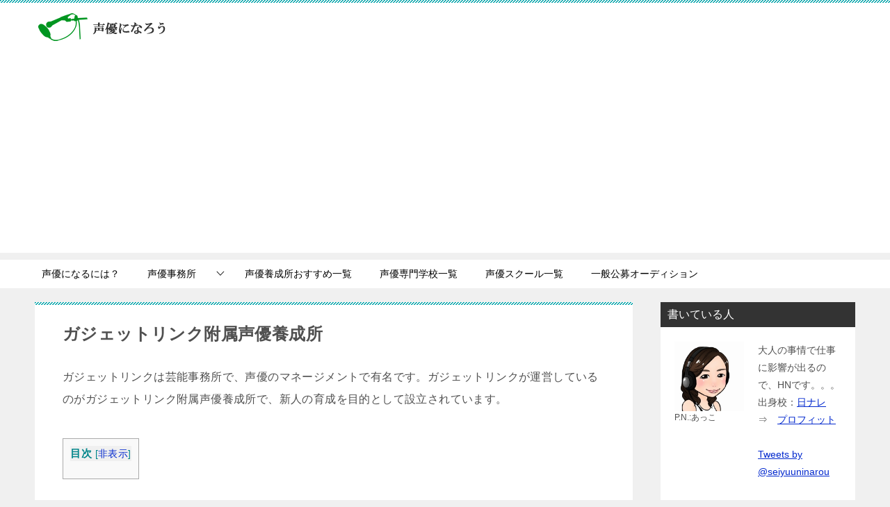

--- FILE ---
content_type: text/html; charset=UTF-8
request_url: https://www.venusinfurbroadway.com/youseijyo/gadgetlink/
body_size: 10714
content:
<!doctype html>
<html lang="ja" class="col2 layout-footer-show">
<head>
<script>
  (function(i,s,o,g,r,a,m){i['GoogleAnalyticsObject']=r;i[r]=i[r]||function(){
  (i[r].q=i[r].q||[]).push(arguments)},i[r].l=1*new Date();a=s.createElement(o),
  m=s.getElementsByTagName(o)[0];a.async=1;a.src=g;m.parentNode.insertBefore(a,m)
  })(window,document,'script','https://www.google-analytics.com/analytics.js','ga');

  ga('create', 'UA-72529798-1', 'auto');
  ga('send', 'pageview');

</script>	<meta charset="UTF-8">
	<meta name="viewport" content="width=device-width, initial-scale=1">
	<link rel="profile" href="http://gmpg.org/xfn/11">

	<title>ガジェットリンク附属声優養成所</title>
<meta name='robots' content='max-image-preview:large' />
	<style>img:is([sizes="auto" i], [sizes^="auto," i]) { contain-intrinsic-size: 3000px 1500px }</style>
	    <script>
        var ajaxurl = 'https://www.venusinfurbroadway.com/wp-admin/admin-ajax.php';
        var sns_cnt = true;
            </script>
	<link rel="alternate" type="application/rss+xml" title="声優になろう &raquo; フィード" href="https://www.venusinfurbroadway.com/feed/" />
<link rel="alternate" type="application/rss+xml" title="声優になろう &raquo; コメントフィード" href="https://www.venusinfurbroadway.com/comments/feed/" />
<script type="text/javascript">
/* <![CDATA[ */
window._wpemojiSettings = {"baseUrl":"https:\/\/s.w.org\/images\/core\/emoji\/16.0.1\/72x72\/","ext":".png","svgUrl":"https:\/\/s.w.org\/images\/core\/emoji\/16.0.1\/svg\/","svgExt":".svg","source":{"concatemoji":"https:\/\/www.venusinfurbroadway.com\/wp-includes\/js\/wp-emoji-release.min.js?ver=6.8.3"}};
/*! This file is auto-generated */
!function(s,n){var o,i,e;function c(e){try{var t={supportTests:e,timestamp:(new Date).valueOf()};sessionStorage.setItem(o,JSON.stringify(t))}catch(e){}}function p(e,t,n){e.clearRect(0,0,e.canvas.width,e.canvas.height),e.fillText(t,0,0);var t=new Uint32Array(e.getImageData(0,0,e.canvas.width,e.canvas.height).data),a=(e.clearRect(0,0,e.canvas.width,e.canvas.height),e.fillText(n,0,0),new Uint32Array(e.getImageData(0,0,e.canvas.width,e.canvas.height).data));return t.every(function(e,t){return e===a[t]})}function u(e,t){e.clearRect(0,0,e.canvas.width,e.canvas.height),e.fillText(t,0,0);for(var n=e.getImageData(16,16,1,1),a=0;a<n.data.length;a++)if(0!==n.data[a])return!1;return!0}function f(e,t,n,a){switch(t){case"flag":return n(e,"\ud83c\udff3\ufe0f\u200d\u26a7\ufe0f","\ud83c\udff3\ufe0f\u200b\u26a7\ufe0f")?!1:!n(e,"\ud83c\udde8\ud83c\uddf6","\ud83c\udde8\u200b\ud83c\uddf6")&&!n(e,"\ud83c\udff4\udb40\udc67\udb40\udc62\udb40\udc65\udb40\udc6e\udb40\udc67\udb40\udc7f","\ud83c\udff4\u200b\udb40\udc67\u200b\udb40\udc62\u200b\udb40\udc65\u200b\udb40\udc6e\u200b\udb40\udc67\u200b\udb40\udc7f");case"emoji":return!a(e,"\ud83e\udedf")}return!1}function g(e,t,n,a){var r="undefined"!=typeof WorkerGlobalScope&&self instanceof WorkerGlobalScope?new OffscreenCanvas(300,150):s.createElement("canvas"),o=r.getContext("2d",{willReadFrequently:!0}),i=(o.textBaseline="top",o.font="600 32px Arial",{});return e.forEach(function(e){i[e]=t(o,e,n,a)}),i}function t(e){var t=s.createElement("script");t.src=e,t.defer=!0,s.head.appendChild(t)}"undefined"!=typeof Promise&&(o="wpEmojiSettingsSupports",i=["flag","emoji"],n.supports={everything:!0,everythingExceptFlag:!0},e=new Promise(function(e){s.addEventListener("DOMContentLoaded",e,{once:!0})}),new Promise(function(t){var n=function(){try{var e=JSON.parse(sessionStorage.getItem(o));if("object"==typeof e&&"number"==typeof e.timestamp&&(new Date).valueOf()<e.timestamp+604800&&"object"==typeof e.supportTests)return e.supportTests}catch(e){}return null}();if(!n){if("undefined"!=typeof Worker&&"undefined"!=typeof OffscreenCanvas&&"undefined"!=typeof URL&&URL.createObjectURL&&"undefined"!=typeof Blob)try{var e="postMessage("+g.toString()+"("+[JSON.stringify(i),f.toString(),p.toString(),u.toString()].join(",")+"));",a=new Blob([e],{type:"text/javascript"}),r=new Worker(URL.createObjectURL(a),{name:"wpTestEmojiSupports"});return void(r.onmessage=function(e){c(n=e.data),r.terminate(),t(n)})}catch(e){}c(n=g(i,f,p,u))}t(n)}).then(function(e){for(var t in e)n.supports[t]=e[t],n.supports.everything=n.supports.everything&&n.supports[t],"flag"!==t&&(n.supports.everythingExceptFlag=n.supports.everythingExceptFlag&&n.supports[t]);n.supports.everythingExceptFlag=n.supports.everythingExceptFlag&&!n.supports.flag,n.DOMReady=!1,n.readyCallback=function(){n.DOMReady=!0}}).then(function(){return e}).then(function(){var e;n.supports.everything||(n.readyCallback(),(e=n.source||{}).concatemoji?t(e.concatemoji):e.wpemoji&&e.twemoji&&(t(e.twemoji),t(e.wpemoji)))}))}((window,document),window._wpemojiSettings);
/* ]]> */
</script>
<style id='wp-emoji-styles-inline-css' type='text/css'>

	img.wp-smiley, img.emoji {
		display: inline !important;
		border: none !important;
		box-shadow: none !important;
		height: 1em !important;
		width: 1em !important;
		margin: 0 0.07em !important;
		vertical-align: -0.1em !important;
		background: none !important;
		padding: 0 !important;
	}
</style>
<style id='classic-theme-styles-inline-css' type='text/css'>
/*! This file is auto-generated */
.wp-block-button__link{color:#fff;background-color:#32373c;border-radius:9999px;box-shadow:none;text-decoration:none;padding:calc(.667em + 2px) calc(1.333em + 2px);font-size:1.125em}.wp-block-file__button{background:#32373c;color:#fff;text-decoration:none}
</style>
<style id='global-styles-inline-css' type='text/css'>
:root{--wp--preset--aspect-ratio--square: 1;--wp--preset--aspect-ratio--4-3: 4/3;--wp--preset--aspect-ratio--3-4: 3/4;--wp--preset--aspect-ratio--3-2: 3/2;--wp--preset--aspect-ratio--2-3: 2/3;--wp--preset--aspect-ratio--16-9: 16/9;--wp--preset--aspect-ratio--9-16: 9/16;--wp--preset--color--black: #000000;--wp--preset--color--cyan-bluish-gray: #abb8c3;--wp--preset--color--white: #ffffff;--wp--preset--color--pale-pink: #f78da7;--wp--preset--color--vivid-red: #cf2e2e;--wp--preset--color--luminous-vivid-orange: #ff6900;--wp--preset--color--luminous-vivid-amber: #fcb900;--wp--preset--color--light-green-cyan: #7bdcb5;--wp--preset--color--vivid-green-cyan: #00d084;--wp--preset--color--pale-cyan-blue: #8ed1fc;--wp--preset--color--vivid-cyan-blue: #0693e3;--wp--preset--color--vivid-purple: #9b51e0;--wp--preset--gradient--vivid-cyan-blue-to-vivid-purple: linear-gradient(135deg,rgba(6,147,227,1) 0%,rgb(155,81,224) 100%);--wp--preset--gradient--light-green-cyan-to-vivid-green-cyan: linear-gradient(135deg,rgb(122,220,180) 0%,rgb(0,208,130) 100%);--wp--preset--gradient--luminous-vivid-amber-to-luminous-vivid-orange: linear-gradient(135deg,rgba(252,185,0,1) 0%,rgba(255,105,0,1) 100%);--wp--preset--gradient--luminous-vivid-orange-to-vivid-red: linear-gradient(135deg,rgba(255,105,0,1) 0%,rgb(207,46,46) 100%);--wp--preset--gradient--very-light-gray-to-cyan-bluish-gray: linear-gradient(135deg,rgb(238,238,238) 0%,rgb(169,184,195) 100%);--wp--preset--gradient--cool-to-warm-spectrum: linear-gradient(135deg,rgb(74,234,220) 0%,rgb(151,120,209) 20%,rgb(207,42,186) 40%,rgb(238,44,130) 60%,rgb(251,105,98) 80%,rgb(254,248,76) 100%);--wp--preset--gradient--blush-light-purple: linear-gradient(135deg,rgb(255,206,236) 0%,rgb(152,150,240) 100%);--wp--preset--gradient--blush-bordeaux: linear-gradient(135deg,rgb(254,205,165) 0%,rgb(254,45,45) 50%,rgb(107,0,62) 100%);--wp--preset--gradient--luminous-dusk: linear-gradient(135deg,rgb(255,203,112) 0%,rgb(199,81,192) 50%,rgb(65,88,208) 100%);--wp--preset--gradient--pale-ocean: linear-gradient(135deg,rgb(255,245,203) 0%,rgb(182,227,212) 50%,rgb(51,167,181) 100%);--wp--preset--gradient--electric-grass: linear-gradient(135deg,rgb(202,248,128) 0%,rgb(113,206,126) 100%);--wp--preset--gradient--midnight: linear-gradient(135deg,rgb(2,3,129) 0%,rgb(40,116,252) 100%);--wp--preset--font-size--small: 13px;--wp--preset--font-size--medium: 20px;--wp--preset--font-size--large: 36px;--wp--preset--font-size--x-large: 42px;--wp--preset--spacing--20: 0.44rem;--wp--preset--spacing--30: 0.67rem;--wp--preset--spacing--40: 1rem;--wp--preset--spacing--50: 1.5rem;--wp--preset--spacing--60: 2.25rem;--wp--preset--spacing--70: 3.38rem;--wp--preset--spacing--80: 5.06rem;--wp--preset--shadow--natural: 6px 6px 9px rgba(0, 0, 0, 0.2);--wp--preset--shadow--deep: 12px 12px 50px rgba(0, 0, 0, 0.4);--wp--preset--shadow--sharp: 6px 6px 0px rgba(0, 0, 0, 0.2);--wp--preset--shadow--outlined: 6px 6px 0px -3px rgba(255, 255, 255, 1), 6px 6px rgba(0, 0, 0, 1);--wp--preset--shadow--crisp: 6px 6px 0px rgba(0, 0, 0, 1);}:where(.is-layout-flex){gap: 0.5em;}:where(.is-layout-grid){gap: 0.5em;}body .is-layout-flex{display: flex;}.is-layout-flex{flex-wrap: wrap;align-items: center;}.is-layout-flex > :is(*, div){margin: 0;}body .is-layout-grid{display: grid;}.is-layout-grid > :is(*, div){margin: 0;}:where(.wp-block-columns.is-layout-flex){gap: 2em;}:where(.wp-block-columns.is-layout-grid){gap: 2em;}:where(.wp-block-post-template.is-layout-flex){gap: 1.25em;}:where(.wp-block-post-template.is-layout-grid){gap: 1.25em;}.has-black-color{color: var(--wp--preset--color--black) !important;}.has-cyan-bluish-gray-color{color: var(--wp--preset--color--cyan-bluish-gray) !important;}.has-white-color{color: var(--wp--preset--color--white) !important;}.has-pale-pink-color{color: var(--wp--preset--color--pale-pink) !important;}.has-vivid-red-color{color: var(--wp--preset--color--vivid-red) !important;}.has-luminous-vivid-orange-color{color: var(--wp--preset--color--luminous-vivid-orange) !important;}.has-luminous-vivid-amber-color{color: var(--wp--preset--color--luminous-vivid-amber) !important;}.has-light-green-cyan-color{color: var(--wp--preset--color--light-green-cyan) !important;}.has-vivid-green-cyan-color{color: var(--wp--preset--color--vivid-green-cyan) !important;}.has-pale-cyan-blue-color{color: var(--wp--preset--color--pale-cyan-blue) !important;}.has-vivid-cyan-blue-color{color: var(--wp--preset--color--vivid-cyan-blue) !important;}.has-vivid-purple-color{color: var(--wp--preset--color--vivid-purple) !important;}.has-black-background-color{background-color: var(--wp--preset--color--black) !important;}.has-cyan-bluish-gray-background-color{background-color: var(--wp--preset--color--cyan-bluish-gray) !important;}.has-white-background-color{background-color: var(--wp--preset--color--white) !important;}.has-pale-pink-background-color{background-color: var(--wp--preset--color--pale-pink) !important;}.has-vivid-red-background-color{background-color: var(--wp--preset--color--vivid-red) !important;}.has-luminous-vivid-orange-background-color{background-color: var(--wp--preset--color--luminous-vivid-orange) !important;}.has-luminous-vivid-amber-background-color{background-color: var(--wp--preset--color--luminous-vivid-amber) !important;}.has-light-green-cyan-background-color{background-color: var(--wp--preset--color--light-green-cyan) !important;}.has-vivid-green-cyan-background-color{background-color: var(--wp--preset--color--vivid-green-cyan) !important;}.has-pale-cyan-blue-background-color{background-color: var(--wp--preset--color--pale-cyan-blue) !important;}.has-vivid-cyan-blue-background-color{background-color: var(--wp--preset--color--vivid-cyan-blue) !important;}.has-vivid-purple-background-color{background-color: var(--wp--preset--color--vivid-purple) !important;}.has-black-border-color{border-color: var(--wp--preset--color--black) !important;}.has-cyan-bluish-gray-border-color{border-color: var(--wp--preset--color--cyan-bluish-gray) !important;}.has-white-border-color{border-color: var(--wp--preset--color--white) !important;}.has-pale-pink-border-color{border-color: var(--wp--preset--color--pale-pink) !important;}.has-vivid-red-border-color{border-color: var(--wp--preset--color--vivid-red) !important;}.has-luminous-vivid-orange-border-color{border-color: var(--wp--preset--color--luminous-vivid-orange) !important;}.has-luminous-vivid-amber-border-color{border-color: var(--wp--preset--color--luminous-vivid-amber) !important;}.has-light-green-cyan-border-color{border-color: var(--wp--preset--color--light-green-cyan) !important;}.has-vivid-green-cyan-border-color{border-color: var(--wp--preset--color--vivid-green-cyan) !important;}.has-pale-cyan-blue-border-color{border-color: var(--wp--preset--color--pale-cyan-blue) !important;}.has-vivid-cyan-blue-border-color{border-color: var(--wp--preset--color--vivid-cyan-blue) !important;}.has-vivid-purple-border-color{border-color: var(--wp--preset--color--vivid-purple) !important;}.has-vivid-cyan-blue-to-vivid-purple-gradient-background{background: var(--wp--preset--gradient--vivid-cyan-blue-to-vivid-purple) !important;}.has-light-green-cyan-to-vivid-green-cyan-gradient-background{background: var(--wp--preset--gradient--light-green-cyan-to-vivid-green-cyan) !important;}.has-luminous-vivid-amber-to-luminous-vivid-orange-gradient-background{background: var(--wp--preset--gradient--luminous-vivid-amber-to-luminous-vivid-orange) !important;}.has-luminous-vivid-orange-to-vivid-red-gradient-background{background: var(--wp--preset--gradient--luminous-vivid-orange-to-vivid-red) !important;}.has-very-light-gray-to-cyan-bluish-gray-gradient-background{background: var(--wp--preset--gradient--very-light-gray-to-cyan-bluish-gray) !important;}.has-cool-to-warm-spectrum-gradient-background{background: var(--wp--preset--gradient--cool-to-warm-spectrum) !important;}.has-blush-light-purple-gradient-background{background: var(--wp--preset--gradient--blush-light-purple) !important;}.has-blush-bordeaux-gradient-background{background: var(--wp--preset--gradient--blush-bordeaux) !important;}.has-luminous-dusk-gradient-background{background: var(--wp--preset--gradient--luminous-dusk) !important;}.has-pale-ocean-gradient-background{background: var(--wp--preset--gradient--pale-ocean) !important;}.has-electric-grass-gradient-background{background: var(--wp--preset--gradient--electric-grass) !important;}.has-midnight-gradient-background{background: var(--wp--preset--gradient--midnight) !important;}.has-small-font-size{font-size: var(--wp--preset--font-size--small) !important;}.has-medium-font-size{font-size: var(--wp--preset--font-size--medium) !important;}.has-large-font-size{font-size: var(--wp--preset--font-size--large) !important;}.has-x-large-font-size{font-size: var(--wp--preset--font-size--x-large) !important;}
:where(.wp-block-post-template.is-layout-flex){gap: 1.25em;}:where(.wp-block-post-template.is-layout-grid){gap: 1.25em;}
:where(.wp-block-columns.is-layout-flex){gap: 2em;}:where(.wp-block-columns.is-layout-grid){gap: 2em;}
:root :where(.wp-block-pullquote){font-size: 1.5em;line-height: 1.6;}
</style>
<link rel='stylesheet' id='contact-form-7-css' href='https://www.venusinfurbroadway.com/wp-content/plugins/contact-form-7/includes/css/styles.css?ver=6.1.3' type='text/css' media='all' />
<link rel='stylesheet' id='keni_character_css-css' href='https://www.venusinfurbroadway.com/wp-content/plugins/keni-character-plugin/css/keni_character.css?ver=6.8.3' type='text/css' media='all' />
<link rel='stylesheet' id='toc-screen-css' href='https://www.venusinfurbroadway.com/wp-content/plugins/table-of-contents-plus/screen.min.css?ver=2411.1' type='text/css' media='all' />
<link rel='stylesheet' id='keni-style-css' href='https://www.venusinfurbroadway.com/wp-content/themes/keni80_wp_standard_all_202005121128/style.css?ver=6.8.3' type='text/css' media='all' />
<link rel='stylesheet' id='keni_base-css' href='https://www.venusinfurbroadway.com/wp-content/themes/keni80_wp_standard_all_202005121128/base.css?ver=6.8.3' type='text/css' media='all' />
<link rel='stylesheet' id='keni-advanced-css' href='https://www.venusinfurbroadway.com/wp-content/themes/keni80_wp_standard_all_202005121128/advanced.css?ver=6.8.3' type='text/css' media='all' />
<link rel='stylesheet' id='keni_base_default-css' href='https://www.venusinfurbroadway.com/wp-content/themes/keni80_wp_standard_all_202005121128/default-style.css?ver=6.8.3' type='text/css' media='all' />
<link rel="canonical" href="https://www.venusinfurbroadway.com/youseijyo/gadgetlink/" />
<link rel="https://api.w.org/" href="https://www.venusinfurbroadway.com/wp-json/" /><link rel="alternate" title="JSON" type="application/json" href="https://www.venusinfurbroadway.com/wp-json/wp/v2/pages/15849" /><link rel="EditURI" type="application/rsd+xml" title="RSD" href="https://www.venusinfurbroadway.com/xmlrpc.php?rsd" />
<link rel='shortlink' href='https://www.venusinfurbroadway.com/?p=15849' />
<link rel="alternate" title="oEmbed (JSON)" type="application/json+oembed" href="https://www.venusinfurbroadway.com/wp-json/oembed/1.0/embed?url=https%3A%2F%2Fwww.venusinfurbroadway.com%2Fyouseijyo%2Fgadgetlink%2F" />
<link rel="alternate" title="oEmbed (XML)" type="text/xml+oembed" href="https://www.venusinfurbroadway.com/wp-json/oembed/1.0/embed?url=https%3A%2F%2Fwww.venusinfurbroadway.com%2Fyouseijyo%2Fgadgetlink%2F&#038;format=xml" />
<meta name="description" content="ガジェットリンクは芸能事務所で、声優のマネージメントで有名です。ガジェットリンクが運営しているのがガジェットリンク附属声優養成所で、新人の育成を目的として設立されています。 目次 ガジェットリンク附属声優養成所の特徴 ガ …">
        <!--OGP-->
		<meta property="og:type" content="article" />
<meta property="og:url" content="https://www.venusinfurbroadway.com/youseijyo/gadgetlink/" />
        <meta property="og:title" content="ガジェットリンク附属声優養成所"/>
        <meta property="og:description" content="ガジェットリンクは芸能事務所で、声優のマネージメントで有名です。ガジェットリンクが運営しているのがガジェットリンク附属声優養成所で、新人の育成を目的として設立されています。 目次 ガジェットリンク附属声優養成所の特徴 ガ …">
        <meta property="og:site_name" content="声優になろう">
        <meta property="og:image" content="https://www.venusinfurbroadway.com/wp-content/uploads/2018/10/ogp2.png">
		            <meta property="og:image:type" content="image/png">
			            <meta property="og:image:width" content="1200">
            <meta property="og:image:height" content="630">
			        <meta property="og:locale" content="ja_JP">
		        <!--OGP-->
		<link rel="icon" href="https://www.venusinfurbroadway.com/wp-content/uploads/2018/09/apple-touch-icon1-150x150.png" sizes="32x32" />
<link rel="icon" href="https://www.venusinfurbroadway.com/wp-content/uploads/2018/09/apple-touch-icon1.png" sizes="192x192" />
<link rel="apple-touch-icon" href="https://www.venusinfurbroadway.com/wp-content/uploads/2018/09/apple-touch-icon1.png" />
<meta name="msapplication-TileImage" content="https://www.venusinfurbroadway.com/wp-content/uploads/2018/09/apple-touch-icon1.png" />
<meta name="google-site-verification" content="UyOllEKb38W_GUn2kmE8Imc4YeOBfb-y5i8c-IPr9w4" /></head>

<body class="wp-singular page-template-default page page-id-15849 page-child parent-pageid-15210 wp-custom-logo wp-theme-keni80_wp_standard_all_202005121128"><!--ページの属性-->
<!-- Google Tag Manager (noscript) -->
<noscript><iframe src="https://www.googletagmanager.com/ns.html?id=GTM-57RQTF8"
height="0" width="0" style="display:none;visibility:hidden"></iframe></noscript>
<!-- End Google Tag Manager (noscript) -->
<div id="top" class="keni-container">

<!--▼▼ ヘッダー ▼▼-->
<div class="keni-header_wrap">
	<div class="keni-header_outer">
		
		<header class="keni-header keni-header_col1">
			<div class="keni-header_inner">

							<p class="site-title"><a href="https://www.venusinfurbroadway.com/" rel="home"><img src="https://www.venusinfurbroadway.com/wp-content/uploads/2017/12/logo.png" alt="声優になろう"></a></p>
			
			<div class="keni-header_cont">
						</div>

			</div><!--keni-header_inner-->
		</header><!--keni-header-->	</div><!--keni-header_outer-->
</div><!--keni-header_wrap-->
<!--▲▲ ヘッダー ▲▲-->

<div id="click-space"></div>

<!--▼▼ グローバルナビ ▼▼-->
<div class="keni-gnav_wrap">
	<div class="keni-gnav_outer">
		<nav class="keni-gnav">
			<div class="keni-gnav_inner">

				<ul id="menu" class="keni-gnav_cont">
				<li id="menu-item-16013" class="menu-item menu-item-type-post_type menu-item-object-page menu-item-16013"><a href="https://www.venusinfurbroadway.com/dream/">声優になるには？</a></li>
<li id="menu-item-15205" class="menu-item menu-item-type-post_type menu-item-object-post menu-item-has-children menu-item-15205"><a href="https://www.venusinfurbroadway.com/info/voiceactor-office/">声優事務所</a>
<ul class="sub-menu">
	<li id="menu-item-15208" class="menu-item menu-item-type-post_type menu-item-object-post menu-item-15208"><a href="https://www.venusinfurbroadway.com/info/anime-cv-analysis/">アニメ出演数</a></li>
	<li id="menu-item-15207" class="menu-item menu-item-type-post_type menu-item-object-post menu-item-15207"><a href="https://www.venusinfurbroadway.com/info/foreign-movie/">洋画吹き替え出演数</a></li>
	<li id="menu-item-15206" class="menu-item menu-item-type-post_type menu-item-object-post menu-item-15206"><a href="https://www.venusinfurbroadway.com/info/sumahogemu/">スマホゲーム出演数</a></li>
</ul>
</li>
<li id="menu-item-15213" class="menu-item menu-item-type-post_type menu-item-object-page current-page-ancestor menu-item-15213"><a href="https://www.venusinfurbroadway.com/youseijyo/">声優養成所おすすめ一覧</a></li>
<li id="menu-item-15204" class="menu-item menu-item-type-post_type menu-item-object-page menu-item-15204"><a href="https://www.venusinfurbroadway.com/senmongakkou/">声優専門学校一覧</a></li>
<li id="menu-item-15203" class="menu-item menu-item-type-post_type menu-item-object-page menu-item-15203"><a href="https://www.venusinfurbroadway.com/school/">声優スクール一覧</a></li>
<li id="menu-item-15199" class="menu-item menu-item-type-post_type menu-item-object-post menu-item-15199"><a href="https://www.venusinfurbroadway.com/info/ippankobo-audition/">一般公募オーディション</a></li>
				<li class="menu-search"><div class="search-box">
	<form role="search" method="get" id="keni_search" class="searchform" action="https://www.venusinfurbroadway.com/">
		<input type="text" value="" name="s"><button class="btn-search"><img src="https://www.venusinfurbroadway.com/wp-content/themes/keni80_wp_standard_all_202005121128/images/icon/search_black.svg" width="18" height="18" alt="検索"></button>
	</form>
</div></li>
				</ul>
			</div>
			<div class="keni-gnav_btn_wrap">
				<div class="keni-gnav_btn"><span class="keni-gnav_btn_icon-open"></span></div>
			</div>
		</nav>
	</div>
</div>



<div class="keni-main_wrap">
	<div class="keni-main_outer">

		<!--▼▼ メインコンテンツ ▼▼-->
		<main id="main" class="keni-main">
			<div class="keni-main_inner">

				<aside class="free-area free-area_before-title">
																	</aside><!-- #secondary -->

			<article id="post-15849" class="post-15849 page type-page status-publish" itemscope itemtype="http://schema.org/Article">
<meta itemscope itemprop="mainEntityOfPage"  itemType="https://schema.org/WebPage" itemid="" />
<div class="keni-section_wrap article_wrap">
	<div class="keni-section">

				<header class="article-header">
						<h1 class="entry_title" itemprop="headline">ガジェットリンク附属声優養成所</h1>
								</header><!-- .article-header -->
		
		<div class="article-body">
			            <p>ガジェットリンクは芸能事務所で、声優のマネージメントで有名です。ガジェットリンクが運営しているのがガジェットリンク附属声優養成所で、新人の育成を目的として設立されています。</p>
<div id="toc_container" class="no_bullets"><p class="toc_title">目次</p><ul class="toc_list"><li><ul><li></li><li></li><li></li></ul></li><li></li></ul></div>
<h2><span id="i">ガジェットリンク附属声優養成所の特徴</span></h2>
<p>ガジェットリンク附属声優養成所には、最短半年でプロダクションに所属できるシステムがあります。プロダクション直結の養成機関なので、声優志望の男女が数多く学んでいます。</p>
<p>ガジェットリンク附属声優養成所では、代表の平松広和さんが直接生徒を指導します。</p>
<p>1つのクラスは最大15名で、少人数製なので丁寧なレッスンが可能です。レッスンは1週間に1回3時間のレッスンで、時間と曜日は年度を通して固定されています。</p>
<p>レッスン内容は発声や発音などを中心に演技の基礎を学びます。肉体訓練もあり表現力や演技力を身につけるためにナレーションや台詞、朗読のレッスンもあります。</p>
<p>オーディション対策レッスンもあるので、オーディション対策もしっかりできます。</p>
<p>所内審査の後は生徒に対して審査時の評価と今後の課題をフィードバックするので、プロになる技術をさらに磨くことができます。</p>
<h3><span id="i-2">選抜クラス</span></h3>
<p>選抜クラスから入所した場合は、年度末の審査に合格すればプロクラスに昇格することができます。</p>
<h3><span id="i-3">プロクラス</span></h3>
<p>プロクラスから入所した場合は、審査が年に2回あるため最短半年で準所属になれます。</p>
<p>準所属になれば、最大で2年間無料でレッスンを受けられるというメリットがあります。</p>
<h3><span id="i-4">エキスパートクラス</span></h3>
<p>他の声優養成所や声優プロダクションでレッスンを受けている人が指導を受けたい場合は、エキスパートクラスがあります。</p>
<p>エキスパートクラスは、プロとして活躍できる個性と才能があるのに埋もれてしまっているダイヤの原石を発掘する場でもあります。</p>
<p>エキスパートクラスは実践的なクラスで、1年間のカリキュラムのほとんど全てが実践練習とフィードバックの繰り返しです。</p>
<p>出された課題ができるようになるまで徹底的に指導するクラスなので、男女を問わず多くの人が可能性に挑戦しています。</p>
<p>エキスパートクラスに入るには条件があり、条件をクリアした人だけが指導を受けることができます。</p>
<h2><span id="i-5">ガジェットリンク附属声優養成所を検討されている方へ</span></h2>
<p>ガジェットリンク附属声優養成所は、養成所に通いながらフリーで仕事ができ舞台出演も可能です。</p>
<p>ガジェットリンク附属声優養成所に興味を持っているものの、どのようなレッスンをするのかわからなくて不安な場合は、レッスン見学もあります。</p>
<p><a href="http://gadgetlink.jp/school/">http://gadgetlink.jp/school/</a></p>
<p>&nbsp;</p>
		</div><!-- .article-body -->
		
		
    </div><!-- .keni-section -->
</div><!-- .keni-section_wrap -->



<div class="behind-article-area">
	<div class="keni-section_wrap keni-section_wrap_style02">
		<div class="keni-section">
				<aside class="sns-btn_wrap">
	        <div class="sns-btn_tw" data-url="https://www.venusinfurbroadway.com/youseijyo/gadgetlink/" data-title="%E3%82%AC%E3%82%B8%E3%82%A7%E3%83%83%E3%83%88%E3%83%AA%E3%83%B3%E3%82%AF%E9%99%84%E5%B1%9E%E5%A3%B0%E5%84%AA%E9%A4%8A%E6%88%90%E6%89%80"></div>
        <div class="sns-btn_fb" data-url="https://www.venusinfurbroadway.com/youseijyo/gadgetlink/" data-title="%E3%82%AC%E3%82%B8%E3%82%A7%E3%83%83%E3%83%88%E3%83%AA%E3%83%B3%E3%82%AF%E9%99%84%E5%B1%9E%E5%A3%B0%E5%84%AA%E9%A4%8A%E6%88%90%E6%89%80"></div>
        <div class="sns-btn_hatena" data-url="https://www.venusinfurbroadway.com/youseijyo/gadgetlink/" data-title="%E3%82%AC%E3%82%B8%E3%82%A7%E3%83%83%E3%83%88%E3%83%AA%E3%83%B3%E3%82%AF%E9%99%84%E5%B1%9E%E5%A3%B0%E5%84%AA%E9%A4%8A%E6%88%90%E6%89%80"></div>
		</aside>				</div>
	</div>
</div><!-- .behind-article-area -->

</article><!-- #post-## -->

				<aside class="free-area free-area_after-cont">
									<div id="custom_html-6" class="widget_text keni-section_wrap widget widget_custom_html"><section class="widget_text keni-section"><div class="textwidget custom-html-widget"><script async src="https://pagead2.googlesyndication.com/pagead/js/adsbygoogle.js"></script>
<ins class="adsbygoogle"
     style="display:block"
     data-ad-format="autorelaxed"
     data-ad-client="ca-pub-5665906672135077"
     data-ad-slot="1382440333"></ins>
<script>
     (adsbygoogle = window.adsbygoogle || []).push({});
</script></div></section></div>								</aside><!-- #secondary -->

			</div><!-- .keni-main_inner -->
		</main><!-- .keni-main -->


<aside id="secondary" class="keni-sub">
	<div id="custom_html-3" class="widget_text keni-section_wrap widget widget_custom_html"><section class="widget_text keni-section"><h3 class="sub-section_title">書いている人</h3><div class="textwidget custom-html-widget"><p>
						<div class="chat_l ">						<div class="talker"><b><img class="square" src="https://www.venusinfurbroadway.com/wp-content/uploads/2017/12/akko.jpg" alt="P.N.:あっこ" />P.N.:あっこ						</b></div>				<div class="bubble_wrap"><p>
大人の事情で仕事に影響が出るので、HNです。。。
	
出身校：<a href="https://www.venusinfurbroadway.com/info/nichinare/">日ナレ</a>　⇒　<a href="https://www.venusinfurbroadway.com/info/pro-fit/">プロフィット</a>
<br><br>
<a class="twitter-timeline" href="https://twitter.com/seiyuuninarou">Tweets by @seiyuuninarou</a>

</p>
</div>
</div>

	</p>

</div></section></div></aside><!-- #secondary -->

	</div><!--keni-main_outer-->
</div><!--keni-main_wrap-->

<!--▼▼ パン屑リスト ▼▼-->
<div class="keni-breadcrumb-list_wrap">
	<div class="keni-breadcrumb-list_outer">
		<nav class="keni-breadcrumb-list">
			<ol class="keni-breadcrumb-list_inner" itemscope itemtype="http://schema.org/BreadcrumbList">
				<li itemprop="itemListElement" itemscope itemtype="http://schema.org/ListItem">
					<a itemprop="item" href="https://www.venusinfurbroadway.com"><span itemprop="name">声優になろう</span> TOP</a>
					<meta itemprop="position" content="1" />
				</li>
				<li itemprop="itemListElement" itemscope itemtype="http://schema.org/ListItem">
					<a itemprop="item" href="https://www.venusinfurbroadway.com/youseijyo/"><span itemprop="name">声優養成所おすすめ一覧</span></a>
					<meta itemprop="position" content="2" />
				</li>
				<li>ガジェットリンク附属声優養成所</li>
			</ol>
		</nav>
	</div><!--keni-breadcrumb-list_outer-->
</div><!--keni-breadcrumb-list_wrap-->
<!--▲▲ パン屑リスト ▲▲-->


<!--▼▼ footer ▼▼-->
<div class="keni-footer_wrap">
	<div class="keni-footer_outer">
		<footer class="keni-footer">

			<div class="keni-footer_inner">
				<div class="keni-footer-cont_wrap keni-footer_col2">
										<div class="keni-footer-cont">
						<div id="nav_menu-11" class="keni-section_wrap widget widget_nav_menu"><section class="keni-section"><div class="menu-fotter1-container"><ul id="menu-fotter1" class="menu"><li id="menu-item-11424" class="menu-item menu-item-type-custom menu-item-object-custom menu-item-11424"><a href="https://www.venusinfurbroadway.com/narrater/">ナレーターを目指そう</a></li>
</ul></div></section></div>					</div>
															<div class="keni-footer-cont">
						<div id="nav_menu-12" class="keni-section_wrap widget widget_nav_menu"><section class="keni-section"><div class="menu-fotter-container"><ul id="menu-fotter" class="menu"><li id="menu-item-11423" class="menu-item menu-item-type-post_type menu-item-object-page menu-item-11423"><a href="https://www.venusinfurbroadway.com/privacy/">プライバシーポリシー</a></li>
<li id="menu-item-11432" class="menu-item menu-item-type-post_type menu-item-object-page menu-item-privacy-policy menu-item-11432"><a rel="privacy-policy" href="https://www.venusinfurbroadway.com/siteinfo/">運営者情報</a></li>
<li id="menu-item-11425" class="menu-item menu-item-type-post_type menu-item-object-page menu-item-11425"><a href="https://www.venusinfurbroadway.com/contact/">お問い合わせ</a></li>
<li id="menu-item-14423" class="menu-item menu-item-type-post_type menu-item-object-page menu-item-14423"><a href="https://www.venusinfurbroadway.com/sitemap/">サイトマップ</a></li>
</ul></div></section></div>					</div>
										
				</div><!--keni-section_wrap-->
			</div><!--keni-footer_inner-->
		</footer><!--keni-footer-->
        <div class="footer-menu">
			        </div>
		<div class="keni-copyright_wrap">
			<div class="keni-copyright">

				<small>&copy; 2017 声優になろう</small>

			</div><!--keni-copyright_wrap-->
		</div><!--keni-copyright_wrap-->
	</div><!--keni-footer_outer-->
</div><!--keni-footer_wrap-->
<!--▲▲ footer ▲▲-->


</div><!--keni-container-->

<!--▼ページトップ-->
<p class="page-top"><a href="#top"></a></p>
<!--▲ページトップ-->

<script type="text/javascript" src="https://www.venusinfurbroadway.com/wp-includes/js/dist/hooks.min.js?ver=4d63a3d491d11ffd8ac6" id="wp-hooks-js"></script>
<script type="text/javascript" src="https://www.venusinfurbroadway.com/wp-includes/js/dist/i18n.min.js?ver=5e580eb46a90c2b997e6" id="wp-i18n-js"></script>
<script type="text/javascript" id="wp-i18n-js-after">
/* <![CDATA[ */
wp.i18n.setLocaleData( { 'text direction\u0004ltr': [ 'ltr' ] } );
/* ]]> */
</script>
<script type="text/javascript" src="https://www.venusinfurbroadway.com/wp-content/plugins/contact-form-7/includes/swv/js/index.js?ver=6.1.3" id="swv-js"></script>
<script type="text/javascript" id="contact-form-7-js-translations">
/* <![CDATA[ */
( function( domain, translations ) {
	var localeData = translations.locale_data[ domain ] || translations.locale_data.messages;
	localeData[""].domain = domain;
	wp.i18n.setLocaleData( localeData, domain );
} )( "contact-form-7", {"translation-revision-date":"2025-10-29 09:23:50+0000","generator":"GlotPress\/4.0.3","domain":"messages","locale_data":{"messages":{"":{"domain":"messages","plural-forms":"nplurals=1; plural=0;","lang":"ja_JP"},"This contact form is placed in the wrong place.":["\u3053\u306e\u30b3\u30f3\u30bf\u30af\u30c8\u30d5\u30a9\u30fc\u30e0\u306f\u9593\u9055\u3063\u305f\u4f4d\u7f6e\u306b\u7f6e\u304b\u308c\u3066\u3044\u307e\u3059\u3002"],"Error:":["\u30a8\u30e9\u30fc:"]}},"comment":{"reference":"includes\/js\/index.js"}} );
/* ]]> */
</script>
<script type="text/javascript" id="contact-form-7-js-before">
/* <![CDATA[ */
var wpcf7 = {
    "api": {
        "root": "https:\/\/www.venusinfurbroadway.com\/wp-json\/",
        "namespace": "contact-form-7\/v1"
    },
    "cached": 1
};
/* ]]> */
</script>
<script type="text/javascript" src="https://www.venusinfurbroadway.com/wp-content/plugins/contact-form-7/includes/js/index.js?ver=6.1.3" id="contact-form-7-js"></script>
<script type="text/javascript" src="https://www.venusinfurbroadway.com/wp-includes/js/jquery/jquery.min.js?ver=3.7.1" id="jquery-core-js"></script>
<script type="text/javascript" src="https://www.venusinfurbroadway.com/wp-includes/js/jquery/jquery-migrate.min.js?ver=3.4.1" id="jquery-migrate-js"></script>
<script type="text/javascript" id="toc-front-js-extra">
/* <![CDATA[ */
var tocplus = {"smooth_scroll":"1","visibility_show":"\u8868\u793a","visibility_hide":"\u975e\u8868\u793a","width":"Auto"};
/* ]]> */
</script>
<script type="text/javascript" src="https://www.venusinfurbroadway.com/wp-content/plugins/table-of-contents-plus/front.min.js?ver=2411.1" id="toc-front-js"></script>
<script type="text/javascript" src="https://www.venusinfurbroadway.com/wp-content/themes/keni80_wp_standard_all_202005121128/js/navigation.js?ver=20151215" id="keni-navigation-js"></script>
<script type="text/javascript" src="https://www.venusinfurbroadway.com/wp-content/themes/keni80_wp_standard_all_202005121128/js/skip-link-focus-fix.js?ver=20151215" id="keni-skip-link-focus-fix-js"></script>
<script type="text/javascript" src="https://www.venusinfurbroadway.com/wp-content/themes/keni80_wp_standard_all_202005121128/js/utility.js?ver=6.8.3" id="keni-utility-js"></script>
<script type="speculationrules">
{"prefetch":[{"source":"document","where":{"and":[{"href_matches":"\/*"},{"not":{"href_matches":["\/wp-*.php","\/wp-admin\/*","\/wp-content\/uploads\/*","\/wp-content\/*","\/wp-content\/plugins\/*","\/wp-content\/themes\/keni80_wp_standard_all_202005121128\/*","\/*\\?(.+)"]}},{"not":{"selector_matches":"a[rel~=\"nofollow\"]"}},{"not":{"selector_matches":".no-prefetch, .no-prefetch a"}}]},"eagerness":"conservative"}]}
</script>

</body>
</html>


--- FILE ---
content_type: text/html; charset=utf-8
request_url: https://www.google.com/recaptcha/api2/aframe
body_size: 265
content:
<!DOCTYPE HTML><html><head><meta http-equiv="content-type" content="text/html; charset=UTF-8"></head><body><script nonce="-KStBcrpXSnTk_i82LmctQ">/** Anti-fraud and anti-abuse applications only. See google.com/recaptcha */ try{var clients={'sodar':'https://pagead2.googlesyndication.com/pagead/sodar?'};window.addEventListener("message",function(a){try{if(a.source===window.parent){var b=JSON.parse(a.data);var c=clients[b['id']];if(c){var d=document.createElement('img');d.src=c+b['params']+'&rc='+(localStorage.getItem("rc::a")?sessionStorage.getItem("rc::b"):"");window.document.body.appendChild(d);sessionStorage.setItem("rc::e",parseInt(sessionStorage.getItem("rc::e")||0)+1);localStorage.setItem("rc::h",'1768199900236');}}}catch(b){}});window.parent.postMessage("_grecaptcha_ready", "*");}catch(b){}</script></body></html>

--- FILE ---
content_type: text/css
request_url: https://www.venusinfurbroadway.com/wp-content/themes/keni80_wp_standard_all_202005121128/base.css?ver=6.8.3
body_size: 24551
content:
@charset "UTF-8";

/*
# =================================================================
# リセットCSS（sanitize.css）
# =================================================================
*/

/*! sanitize.css v4.0.0 | CC0 License | github.com/10up/sanitize.css */
article,aside,details,figcaption,figure,footer,header,main,menu,nav,section,summary{display: block}audio,canvas,progress,video{display: inline-block}audio:not([controls]){display: none;height: 0}[hidden],template{display: none}*,::after,::before{background-repeat: no-repeat;box-sizing: inherit}::after,::before{text-decoration: inherit;vertical-align: inherit}html{box-sizing: border-box;cursor: default;font-family: sans-serif;line-height: 1.5;-ms-text-size-adjust: 100%;-webkit-text-size-adjust: 100%}body{margin: 0}h1{font-size: 2em;margin: .67em 0}code,kbd,pre,samp{font-family: monospace;font-size: 1em}hr{height: 0;overflow: visible}nav ol,nav ul{list-style: none}abbr[title]{border-bottom: 1px dotted;text-decoration: none}b,strong{font-weight: inherit;font-weight: bolder}dfn{font-style: italic}mark{background-color: #ff0;color: #000}progress{vertical-align: baseline}small,sub,sup{font-size: 83.3333%}sub,sup{line-height: 0;position: relative;vertical-align: baseline}sub{bottom: -.25em}sup{top: -.5em}::-moz-selection{background-color: #b3d4fc;color: #000;text-shadow: none}::selection{background-color: #b3d4fc;color: #000;text-shadow: none}audio,canvas,iframe,img,svg,video{vertical-align: middle}img{border-style: none}svg{fill: currentColor}svg:not(:root){overflow: hidden}a{background-color: transparent;-webkit-text-decoration-skip: objects}:hover{outline-width: 0}table{border-collapse: collapse;border-spacing: 0}button,input,select,textarea{background-color: transparent;border-style: none;color: inherit;font-size: 1em;margin: 0}button,input{overflow: visible}button,select{text-transform: none}[type=reset],[type=submit],button,html [type="button"]{-webkit-appearance: button}::-moz-focus-inner{border-style: none;padding: 0}:-moz-focusring{outline: 1px dotted ButtonText}fieldset{border: 1px solid silver;margin: 0 2px;padding: .35em .625em .75em}legend{display: table;max-width: 100%;padding: 0;white-space: normal}textarea{overflow: auto;resize: vertical}[type=checkbox],[type=radio]{padding: 0}::-webkit-inner-spin-button,::-webkit-outer-spin-button{height: auto}[type=search]{-webkit-appearance: textfield;outline-offset: -2px}::-webkit-search-cancel-button,::-webkit-search-decoration{-webkit-appearance: none}::-webkit-input-placeholder{color: inherit;opacity: .54}::-webkit-file-upload-button{-webkit-appearance: button;font: inherit}[aria-busy=true]{cursor: progress}[aria-controls]{cursor: pointer}[aria-disabled]{cursor: default}[tabindex],a,area,button,input,label,select,textarea{-ms-touch-action: manipulation;touch-action: manipulation}[hidden][aria-hidden=false]{clip: rect(0,0,0,0);display: inherit;position: absolute}[hidden][aria-hidden="false"]:focus{clip: auto}


/*
# =================================================================
# Webフォント
# =================================================================
*/

/*
# "Oswald" is lisenced under the SIL Open Font License 1.1
# https://fonts.google.com/specimen/Oswald
# http://scripts.sil.org/OFL_web
*/
.toc-area_inner li::before,
.widget .cast-box_sub .cast-box_sub_title span{
	font-family: 'Oswald', serif;
}

.site-title{
	font-family: 'Oswald','Yu Gothic Medium', '游ゴシック Medium', '游ゴシック体', 'Yu Gothic', YuGothic, 'ヒラギノ角ゴシック Pro', 'Hiragino Kaku Gothic Pro', 'メイリオ', Meiryo, Osaka, 'ＭＳ Ｐゴシック', 'MS PGothic', sans-serif;
}

@font-face {
	font-family: 'keni8-icons';
	src: url('./fonts/keni8-icons.eot?ds3ffr');
	src: url('./fonts/keni8-icons.eot?ds3ffr#iefix') format('embedded-opentype'),
	url('./fonts/keni8-icons.ttf?ds3ffr') format('truetype'),
	url('./fonts/keni8-icons.woff?ds3ffr') format('woff'),
	url('./fonts/keni8-icons.svg?ds3ffr#keni8-icons') format('svg');
	font-weight: normal;
	font-style: normal;
	font-display: swap;
}

blockquote::before,
blockquote::after,
.keni-gnav_cont .keni-gnav-child_btn_icon-open > .keni-gnav-child_btn::before,
.keni-gnav_cont .keni-gnav-child_btn_icon-close > .keni-gnav-child_btn::before,
.keni-slider-pager_prev::before,
.keni-slider-pager_next::before,
.keni-breadcrumb-list li:first-child::before,
.keni-breadcrumb-list li::after,
.toc-area_btn_open::before,
.toc-area_btn_close::before,
.check-list li::before,
.accordion-list dt::after,
.link-next a::before,
.link-back a::before,
.page-nav .page-nav_next a::after,
.page-nav .page-nav_prev a::before,
.commentlist .children li::before,
.form-login .form-login_title::before,
.contact-box_tel::before,
.page-top a::before,
.tagcloud a::before{
	font-family: 'keni8-icons' !important;
	speak: none;
	font-style: normal;
	font-weight: normal;
	font-variant: normal;
	text-transform: none;
	line-height: 1;
	-webkit-font-smoothing: antialiased;
	-moz-osx-font-smoothing: grayscale;
}


/*
# =================================================================
# 基本設定
# =================================================================
*/

html{
	font-size: 62.5%;
}

a,
button{
	-webkit-transition: 0.3s;
	transition: 0.3s;
}

address,caption,cite,code,dfn,var,h1,h2,h3,h4,h5,h6{
	font-style: normal;
	font-weight: normal;
}

q{
	quotes: none;
	/*background: #d1eff0;*/
}

q::before,q::after{
	content: '';
	content: none;
}

div{
	word-wrap: break-word;
}

pre{
	overflow: auto;
	white-space: pre-wrap;
	word-wrap: break-word;
}

form{
	margin: 0;
}

caption{
	text-align: left;
}

p{
	margin: 0 0 1.5em;
}

figure{
	margin: 1em 0;
}

input,
select,
textarea{
	margin: 0;
	max-width: 100%;
	padding: .2em;
	border: 1px solid #ddd;
	border-radius: 4px;
	background-color: #fff;
	font-size: 1em;
}

textarea{
	width: 100%;
}

button,
input,
select,
textarea,
optgroup,
option{
	vertical-align: baseline;
}

textarea{
	min-height: 100px;
	vertical-align: top;
}

caption{
	text-align: left;
}

body{
	-webkit-font-smoothing: subpixel-antialiased;
	-moz-osx-font-smoothing: grayscale;
	font-size: 1.6em;
}

body,
input,
textarea{
	font-family: 'Yu Gothic Medium', '游ゴシック Medium', '游ゴシック体', 'Yu Gothic', YuGothic, 'ヒラギノ角ゴシック Pro', 'Hiragino Kaku Gothic Pro', 'メイリオ', Meiryo, Osaka, 'ＭＳ Ｐゴシック', 'MS PGothic', sans-serif;
}


/*埋め込み要素のはみ出しを防止*/
img{
	max-width: 100%;
	height: auto;
	vertical-align: bottom;
}

embed, iframe, object, video{
	max-width: 100%;
}


/*デスクトップとモバイルで表示を振り分け*/
.show-sp{
	display: block!important;
}

.show-sp02{
	display: inline!important;
}

.show-pc,
.show-pc02{
	display: none!important;
}


/*
# リストの基本設定
*/
ul,ol{
	margin: 1em 0 1.5em 1.5em;
	padding-left: 0;
}

ul > li,
ol > li{
	margin-bottom: .5em;
}

ul > li:last-child,
ol > li:last-child{
	margin-bottom: 0;
}

dd{
	margin-left: 0;
	padding-left: 1em;
}


/*横並びリスト*/
.inline{
	margin: 1em 0; padding: 0;
}

.inline li{
	display: inline;
	list-style-type: none;
}


/*マーカー無しのリスト*/
.none{
	margin: 1em 0; padding: 0;
}

.none li{
	list-style-type: none;
}


/*
# テーブルの基本設定
*/

table{
	width: 100%;
	margin: 1em 0;
	padding: 0;
	word-break: break-all;
	word-wrap: break-word;
	border-collapse: collapse;
	border-spacing: 0;
}

th,td{
	padding: .5em .75em;
	font-size: 1.4rem;
	vertical-align: top;
}

.keni-main th,
.keni-main td{
	line-height: 1.5;
}

th{
	border: 1px solid #05a5ab;
	background-color: #05a5ab;
	color: #fff;
	font-weight: bold;
	text-align: left;
}

td{
	border: 1px solid #ddd;
}

tbody th{
	background: #f7f7f7;
	border: 1px solid #ddd;
	color: #505050;
	text-align: center;
}


/*テーブルへの装飾をリセット*/
.table_no-style table{
	width: auto;
	margin: 0;
	padding: 0;
	border: 0;
	border-spacing: 0;
}

.table_no-style th,
.table_no-style td{
	padding: 0;
	background: transparent;
	border: 0;
}

.table_no-style thead th{
	background-color: transparent;
}


/*テーブル（横幅がはみ出る場合にテーブルを囲む要素に設定）*/
.table-scroll{
	overflow-x: auto;
	-webkit-overflow-scrolling: touch;
}


/*テーブルリスト*/
.table-list thead{
	display: none;
}

.table-list{
	border-top: 1px solid #ddd;
}

.table-list tr,
.table-list th,
.table-list td{
	display: block;
}

.table-list td{
	border-top: 0;
}

.table-list tbody td::before{
	display: inline-block;
	width: 6.5em;
	content: attr(data-th)": ";
}


/*テーブル（左端がth、右側がtdの場合にスマホ表示で立て並びに変化）*/
.table-block,
.table-block thead,
.table-block tbody,
.table-block tfoot,
.table-block tr,
.table-block th,
.table-block td{
	display: block;
}

.table-block{
	border-top: 1px solid #ddd;
}

.table-block th,
.table-block td{
	box-sizing: border-box;
}

.table-block td,
.table-block th{
	border-top: 0;
}

.table-block th{
	text-align: left;
}

.table-scroll::before{
	content: "※スクロールできます。"
}


/*引用*/
blockquote{
	position: relative;
	margin: 0 0 2.5em;
	padding: 20px 25px;
	color: #555;
	background: #f4f4f4;
}

blockquote::before,
blockquote::after{
	position: absolute;
	font-size: 16px;
	color: #999;
}

blockquote::before{
	top: 10px;
	left: 10px;
	content: "\e912";
}

blockquote::after{
	right: 10px;
	bottom: 10px;
	content: "\e91b";
}

.link-ref,
.article-body .link-ref{
	margin-bottom: 0;
	font-size: 1.4rem;
	text-align: right;
}


/*
# =================================================================
# フォントの色
# =================================================================
*/

/*フォントの基本色*/
body{
	color: #505050;
}


/*リンクの基本色*/
a{
	color: #0329ce;
}

/*a:hover,*/
/*a:active,*/
/*a:focus{*/
	/*color: #00858a;*/
/*}*/


/*
# =================================================================
# レイアウト
# =================================================================
*/

body{
	background-color: #f0f0f0; /*サイトの背景色*/
}

.keni-container,
.keni-mv_wrap{
	overflow: hidden;
}

.keni-sub,
.keni-footer_outer{
	padding: 20px 0;
}

.col1 .keni-mv_wide .keni-mv_outer,
.col2 .keni-mv_wide .keni-mv_outer,
.col2r .keni-mv_wide .keni-mv_outer{
	max-width: none;
}

.keni-mv_wide .keni-mv{
	width: 100%;
	height: auto;
}

.keni-mv_outer > img{
	display: block;
	margin-right: auto;
	margin-left: auto;
}

.keni-mv_bg .keni-mv_outer{
	padding: 15px;
	background-position: center center;
	background-size: cover;
}

.keni-lp .keni-mv_bg .keni-mv_outer{
	padding: 0;
}

.keni-section_wrap{
	margin: 10px;
	margin-top: 0;
	padding: 10px;
	background: #fff;
}

.free-area .keni-section_wrap{
	padding: 20px;
}
.keni-section_wrap_style02{
	padding: 0;
	background: transparent;
}

.keni-section_outer{
	margin: 10px 0;
	padding: 20px;
	background-color: #fff;
}

.keni-section_outer .keni-section_wrap{
	margin: 0;
}

.keni-sub .keni-section_wrap,
.keni-footer .keni-section_wrap{
	margin-top: 0;
	margin-bottom: 40px;
	padding: 0 20px 20px;
}

.keni-sub .widget,
.keni-footer .widget{
	padding-top: 20px;
}

.section_wrap-wide{
	padding: 0;
	background: transparent;
}

.keni-section_wrap .keni-section_wrap{
	padding: 10px 0;
}


/*メインコンテンツとサブコンテンツの背景色*/
.keni-main{
	background: transparent;
}

.keni-sub{
	background: transparent;
}

.keni-main_inner{
	padding: 20px 0;
}

.keni-sep-conts_wrap{
	margin-bottom: 10px;
}

.keni-sep-conts{
	padding: 10px;
}


/*
# =================================================================
# エリアごとのデザイン
# =================================================================
*/


/*
# ヘッダー
*/

.fixed{
	position: fixed;
	top: 0;
	z-index: 60;
	width: 100%;
}

.keni-header_wrap{
	padding-top: 4px;
	/*background-image: linear-gradient(*/
		/*-45deg,*/
		/*#fff 25%,*/
		/*#05a5ab 25%, #05a5ab 50%,*/
		/*#fff 50%, #fff 75%,*/
		/*#05a5ab 75%, #05a5ab*/
	/*);*/
	background-size: 4px 4px;
	background-repeat: repeat-x;
	background-color: #fff; /*ヘッダーの背景色*/
}

.keni-header{
	padding-right: 50px;
}

.no-gn .keni-header{
	padding-right: 0;
}

.keni-header_cont{
	padding: 10px;
	font-size: 1.4rem;
}

.keni-header_cont .header-mail{
	display: block;
	margin: -10px;
	background: #f7f7f7;
}

.keni-header_cont .header-mail .btn_header{
	display: inline-block;
	padding: 15px;
	/*color: #00858a;*/
	text-decoration: none;
}

.keni-header_cont .header-mail span{
	vertical-align: middle;
}

.keni-header .keni-header_cont{
	margin-top: 0;
}


/*サイトのロゴ*/
.site-title{
	margin: 0;
	padding: 8px 10px;
	font-size: 2.3rem;
	font-weight: bold;
	font-feature-settings: 'palt';
}

.site-title > a{
	color: #000;
	text-decoration: none;
}

/*.site-title > a span{*/
	/*color: #00858a;*/
/*}*/


/*モバイル時、右のカラムがロゴの下に*/
.keni-header_col1 .site-title,
.keni-header_col1 .keni-header_cont{
	float: none;
}


/*モバイル時、右のカラムがロゴの横に*/
.keni-header_col2 .site-title{
	float: left;
	max-width: 65%;
}

.keni-header_col2 .keni-header_cont{
	float: right;
	max-width: 35%;
}

.keni-header_col1 .keni-header_cont{
	margin-right: -50px;
}

.no-gn .keni-header_col1 .keni-header_cont{
	margin-right: 0;
}

.keni-header_col1 .keni-header_cont p{
	margin-bottom: 0;
}


/*
# グローバルメニュー
*/

.keni-gnav_wrap{
	background-color: #fff; /*グローバルメニューの背景色*/
}

.keni-gnav_inner{
	display: none;
	position: fixed;
	top: 54px;
	right: 0;
	z-index: 200;
	width: 250px;
	overflow-y: auto;
}

.keni-gnav_cont{
	margin: 0;
	background: #fff;
}

.keni-gnav_cont ul{
	display: none;
	margin: 0;
	border-top: 1px solid #e8e8e8;
}

.keni-gnav_cont .icon_home::before{
	font-size: 16px;
}

.keni-gnav_inner li{
	position: relative;
	margin: 0;
	border-bottom: 1px solid #e8e8e8;
	font-size: 1.4rem;
}

.keni-gnav_inner li:last-child{
	border-bottom: 0;
}

.keni-gnav_inner li a{
	display: block;
	padding: 15px;
	color: #000;
	text-decoration: none;
}

.keni-gnav_inner li a span{
	font-size: inherit;
}

.keni-gnav_inner li li{
	background-color: #f7f7f7;
}

.keni-gnav_inner li li li a{
	padding-left: 25px;
}

.keni-gnav_inner li li li li a{
	padding-left: 35px;
}

.keni-gnav_btn{
	position: fixed;
	top: 4px;
	right: 0;
	z-index: 100;
	width: 50px;
	height: 50px;
	margin: 0;
	background: #fff;
	color: #000;
	font-size: 1.1rem;
	line-height: 50px;
	vertical-align: middle;
	cursor: pointer;
}

.keni-gnav_wrap_bottom .keni-gnav_btn{
	top: auto;
	bottom: 0;
	z-index: 100;
}

.admin-bar .keni-gnav_btn.fixed {
	top: 4px;
}

.admin-bar .keni-gnav_btn {
	position:  fixed;
	top: 50px;
}

.keni-gnav_btn_icon-open{
	display: block;
	position: absolute;
	top: 50%;
	left: 15px;
	width: 20px;
	height: 2px;
	margin-top: -1px;
	background-color: #000;
}

.keni-gnav_btn_icon-open::before,
.keni-gnav_btn_icon-open::after{
	position: absolute;
	top: 50%;
	left: 0;
	width: 20px;
	height: 2px;
	background-color: #000;
	content: "";
}

.keni-gnav_btn_icon-open::before{
	margin-top: -8px;
}

.keni-gnav_btn_icon-open::after{
	margin-top: 6px;
}

.keni-gnav_btn_icon-close{
	position: absolute;
	top: 0;
	left: 0;
	font-size: 2rem;
}

.keni-gnav_btn_icon-close::before{
	position: absolute;
	width: 50px;
	text-align: center;
	content: "X";
}

.keni-gnav-child_btn{
	display: block;
	position: absolute;
	top: 0;
	right: 0;
	width: 40px;
	height: 51px;
	line-height: 51px;
	color: #fff;
	font-size: 1.2rem;
	text-align: center;
	cursor: pointer;
}

.keni-gnav-child_btn::before{
	display: block;
}

.keni-gnav_cont .keni-gnav-child_btn_icon-open > .keni-gnav-child_btn::before,
.keni-gnav_cont .keni-gnav-child_btn_icon-close > .keni-gnav-child_btn::before{
	line-height: 50px;
	font-size: 12px;
	color: #505050;
}


.keni-gnav_cont .keni-gnav-child_btn_icon-open > .keni-gnav-child_btn::before{
	content: "\e903";
}

.keni-gnav_cont .keni-gnav-child_btn_icon-close > .keni-gnav-child_btn::before{
	content: "\e906";
}

.keni-gnav .keni-gnav-child_btn_icon-open > a,
.keni-gnav .keni-gnav-child_btn_icon-close > a{
	padding-right: 50px;
}

.keni-gnav-child_btn_icon-open > ul{
	display: none;
}

.keni-gnav-child_btn_icon-close > ul{
	display: block;
	-webkit-animation: fadeIn 0.5s ease 0s 1 normal;
	animation: fadeIn 0.5s ease 0s 1 normal;
}

@keyframes fadeIn{
	0%{opacity: 0}
	100%{opacity: 1}
}

@-webkit-keyframes fadeIn{
	0%{opacity: 0}
	100%{opacity: 1}
}

#click-space{
	position: fixed;
	top: 0px;
	left: 0px;
	z-index: 90;
	background: rgba(0, 0, 0, 0.3);
}


/*メインビジュアル用キャッチコピー*/
.keni-mv_outer{
	position: relative;
}

.keni-lp .keni-mv_outer{
	background-position: center top;
	background-size: cover;
}

.catch-area{
	width: 100%;
	margin: 50px auto;
}

.keni-lp .catch-area{
	position: absolute;
}

.keni-lp .catch-area{
	width: 100%;
}

.catch-area_inner{
	padding: 15px;
	background-color: rgba(0,0,0,0.5);
	color: #fff;
	text-align: left;
}

.keni-lp .catch-area{
	bottom: 80px;
}

.keni-lp .catch-area_inner{
	width: 80%;
	margin: auto;
}

.catch-area .catch_main{
	margin-bottom: 10px;
	font-size: 2.5rem;
}

.catch-area .catch_sub{
	margin-bottom: 10px;
	font-size: 1.4rem;
}

.keni-mv_btn{
	margin-top: 20px;
	text-align: center;
}

.keni-mv_btn a{
	color: #fff;
	text-decoration: none;
	line-height: 1;
}

.keni-mv_btn span::before{
	font-size: 30px;
}

/*スライダー*/
.keni-slider {
	position: absolute;
	top: 0;
	width: 100%;
	height: 100%;
}

.keni-slider img{
	display: block;
	position: absolute;
	width: 100%;
	height: auto;
}

.keni-slider-pager{
	list-style: none;
	position: absolute;
	top: 50%;
	left: 50%;
	width: 100%;
	margin: 0;
	padding: 0;
	-webkit-transform: translate(-50%, -50%);
	transform: translate(-50%, -50%);
}

.keni-slider-pager a{
	color: #fff;
}

.keni-slider-pager_prev,
.keni-slider-pager_next{
	line-height: 30px;
	position: absolute;
	top: 0;
	width: 30px;
	height: 30px;
	color: #fff;
	text-decoration: none;
	text-align: center;
	-webkit-transform: translateY(-50%);
	transform: translateY(-50%);
}

.keni-slider-pager_prev{
	left: 10px;
}

.keni-slider-pager_next{
	right: 10px;
}

.keni-slider-pager_prev::before,
.keni-slider-pager_next::before{
	display: inline-block;
	font-size: 20px;
}

.keni-slider-pager_prev::before{
	content: "\e904";
}

.keni-slider-pager_next::before{
	content: "\e905";
}

.keni-slider-nav{
	position: absolute;
	bottom: 0;
	left: 0;
	width: 100%;
	text-align: center;
}

.keni-slider-nav a{
	display: inline-block;
	width: 10px;
	height: 10px;
	margin: 0 10px;
	border-radius: 100%;
	background: #fff;
}

.keni-slider-nav a.keni-slider-nav_active{
	background: #ccc;
	cursor: default;
}

.keni-slider_wrap{
	position: relative;
	width: 100%;
	max-width: 1200px;
	margin-right: auto;
	margin-left: auto;
}

.keni-slider_wrap::before{
	display: block;
	padding-top: 31.25%; /* 高さ/幅*100 */
	content:"";
}

.keni-slider_wrap.keni-mv_wide{
	max-width: none;
}

.keni-slider_outer{
	position: absolute;
	top: 0;
	bottom: 0;
	left: 50%;
	width: 100%;
	overflow: hidden;
	-webkit-transform: translateX(-50%);
	transform: translateX(-50%);
}


/*動画ヘッダー*/
.bg-video video,
.bg-video iframe{
	display: none;
	position: relative;
	top: 50%;
	left: 50%;
	width: 100%;
	max-width: none;
	height: 100%;
	overflow: hidden;
	-webkit-transform: translateY(-50%) translateX(-50%);
	transform: translateY(-50%) translateX(-50%);
}

keni-lp .bg-video{
	background-color: #000;
}

.keni-lp .bg-video .catch-area_inner{
	width: 100%;
	max-width: 100%;
	margin: 0;
}



/*
# パン屑リスト
*/
.keni-breadcrumb-list_wrap{
	padding: 5px 10px;
	border-top: 1px solid #eee;
	border-bottom: 1px solid #eee;
	background: #fff;
}

.keni-breadcrumb-list{
	padding: 0;
}

.keni-breadcrumb-list_inner{
	margin: 0;
	overflow: hidden;
}

.keni-breadcrumb-list li{
	display: inline-block;
	margin-bottom: 0;
	padding: 2px 0 ;
	font-size: 1.4rem;
	line-height: 1.2;
}

.keni-breadcrumb-list li:first-child::before,
.keni-breadcrumb-list li::after{
	display: inline-block;
	font-size: 14px;
}

.keni-breadcrumb-list li:first-child::before{
	margin-right: 5px;
	content: "\e910";
}

.keni-breadcrumb-list li::after{
	margin: 0 10px;
	content: "\e905";
}

.keni-breadcrumb-list li:last-child::after{
	content: none;
}

.keni-breadcrumb-list li a{
	display: inline-block;
	color: #000;
	text-decoration: none;
}

.keni-breadcrumb-list li a:hover,
.keni-breadcrumb-list li a:active,
.keni-breadcrumb-list li a:focus{
	/*color: #00858a;*/
	text-decoration: underline;
}


/*
# メインコンテンツの文字サイズや行間の設定
*/
.keni-main{
	letter-spacing: .025em;
	font-size: 1.6rem;
	line-height: 2.0em;
}


/*
# サブコンテンツの文字サイズや行間の設定
*/
.keni-main .free-area,
.keni-sub{
	font-size: 1.4rem;
	line-height: 1.8em;
}


/*
# =================================================================
# 見出しのデザイン
# =================================================================
*/

h1,
h2,
h3,
h4,
h5,
h6{
	margin: 0;
	font-weight: bold;
	font-size: 100%;
	font-family: inherit;
}

.keni-section h1{
	margin: 40px -10px 10px;
	padding: 20px 10px 0;

	background-image: linear-gradient(
			-45deg,
			#fff 25%,
			#05a5ab 25%, #05a5ab 50%,
			#fff 50%, #fff 75%,
			#05a5ab 75%, #05a5ab
	);
	background-size: 4px 4px;
	background-repeat: repeat-x;
	font-size: 2.0rem;
}

.keni-section h1:first-child{
	margin: -10px -10px 20px;
}

.keni-main .keni-section .article-body h1{
	margin-top: 0;
}


/*アーカイブタイトル*/
.archive_title{
	margin: 0 10px 20px;
	padding: 20px;
	/*background-image: linear-gradient(*/
		/*-45deg,*/
		/*#fff 25%,*/
		/*#05a5ab 25%, #05a5ab 50%,*/
		/*#fff 50%, #fff 75%,*/
		/*#05a5ab 75%, #05a5ab*/
	/*);*/
	background-size: 4px 4px;
	background-repeat: repeat-x;
	background-color: #fff;
	font-size: 2.0rem;
}


h2{
	margin-bottom: 23px;
	padding: 10px 10px 5px;
	background: #05a5ab;
	color: #fff;
	font-size: 1.9rem;
}

.keni-section h2{
	margin-top: 60px;
}


h3{
	margin: 1px 1px 24px;
	padding: 10px 0;
	border-top: 1px solid #05a5ab;
	border-bottom: 1px solid #05a5ab;
	color: #00858a;
	font-size: 1.8rem;
}

.keni-section h3{
	margin-top: 60px;
}


h4{
	margin-bottom: 18px;
	padding: 0 0 5px;
	border-bottom: 1px dotted #05a5ab;
	color: #00858a;
	font-size: 1.8rem;
}

.keni-section h4{
	margin-top: 60px;
}

h5{
	margin-bottom: 12px;
	color: #00858a;
	font-size: 1.8rem;
}

.keni-section h5{
	margin-top: 60px;
}

h6{
	margin-bottom: 12px;
	color: #505050;
	font-size: 1.6rem;
}

.keni-section h6{
	margin-top: 60px;
}

.keni-section h2:first-child,
.keni-section h3:first-child,
.keni-section h4:first-child,
.keni-section h5:first-child,
.keni-section h6:first-child{
	margin-top: 0;
}


/*見出しのリンク色*/
.keni-section h1 a,
.keni-section h3 a,
.keni-section h4 a,
.keni-section h5 a,
.keni-section h6 a{
	color: #505050;
}

/*.keni-section h1 a:hover,*/
/*.keni-section h1 a:active,*/
/*.keni-section h1 a:focus,*/
/*.keni-section h3 a:hover,*/
/*.keni-section h3 a:active,*/
/*.keni-section h3 a:focus,*/
/*.keni-section h4 a:hover,*/
/*.keni-section h4 a:active,*/
/*.keni-section h4 a:focus,*/
/*.keni-section h5 a:hover,*/
/*.keni-section h5 a:active,*/
/*.keni-section h5 a:focus,*/
/*.keni-section h6 a:hover,*/
/*.keni-section h6 a:active,*/
/*.keni-section h6 a:focus{*/
	/*color: #00858a;*/
/*}*/

.keni-section h2 a{
	color: #fff;
}

.keni-section h2 a:hover,
.keni-section h2 a:active,
.keni-section h2 a:focus{
	color: #505050;
}


/*サブコンテンツの見出し*/
.keni-section .sub-section_title{
	line-height: 1.0;
	margin: 0 -20px 16px;
	padding: 10px;
	border: 0;
	outline: 0;
	/*background: #333;*/
	font-weight: normal;
	font-size: 1.6rem;
	color: #fff;
	border-radius: 0;
	box-shadow: none;
}

.keni-main .keni-section .sub-section_title,
.keni-sub .widget > .keni-section .sub-section_title,
.keni-footer .widget > .keni-section .sub-section_title,
.keni-sub .widget > .keni-section .cast-box_sub_title,
.keni-footer .widget > .keni-section .cast-box_sub_title{
	margin-top: -20px;
}

.keni-section .sub-section_title a{
	color: #fff;
}


/*見出しタグの装飾をリセット*/
.title_no-style,
.keni-section .title_no-style{
	line-height: 1.0;
	margin: 0 0 16px;
	padding: 0;
	border: 0;
	outline: 0;
	border-radius: 0;
	box-shadow: none;
	background: none;
	color: #333;
	font-weight: normal;
	font-size: 100%;
}

.title_no-style::before,
.keni-section .title_no-style::before,
.title_no-style::after,
.keni-section .title_no-style::after{
	position: static;
	width: auto;
	height: auto;
	content: none;
}


/*ボタン*/
.btn{
	display: inline-block;
	position: relative;
	margin-bottom: 1em;
	padding: 1em 2em;
	border: 0;
	border-radius: 8px;
	box-shadow: 2px 2px 0px #e9e9e9;
	background: #aaa;
	color: #fff;
	font-size: 1.4rem;
	line-height: 1.5;
	text-decoration: none;
}

.btn span{
	vertical-align: top;
}

.dir-arw_r .icon_arrow_s_right{
	position: absolute;
	top: 50%;
	right: 10px;
	margin-top: -6px;
	font-size: 12px;
	line-height: 1.0;
}

.dir-arw_l .icon_arrow_s_left{
	position: absolute;
	top: 50%;
	left: 10px;
	margin-top: -6px;
	font-size: 12px;
	line-height: 1.0;
}

.btn:hover,
.btn:active,
.btn:focus{
	box-shadow: none;
	cursor: pointer;
	-webkit-transform: translateY(2px);
	transform: translateY(2px);
}


/*灰色*/
.btn_gray{
	background: #666;
	color: #fff;
}


/*青緑*/
.btn_bluegreen{
	background: #07cbd2;
	color: #fff;
}


/*橙*/
.btn_orange{
	background: #e69400;
	color: #fff;
}

.btn_gray:hover,
.btn_gray:active,
.btn_gray:focus,
.btn_bluegreen:hover,
.btn_bluegreen:active,
.btn_bluegreen:focus,
.btn_orange:hover,
.btn_orange:active,
.btn_orange:focus{
	color: #fff;
}

.btn_style01{
	background-color: #fff;
	border: 1px solid #00858a;
	/*color: #00858a;*/
	font-weight: bold;
}

.btn_style02{
	border: 1px solid #00858a;
	/*background-color: #f7f7f7;*/
	/*color: #00858a;*/
	font-weight: bold;
}

.btn_style03{
	/*background: #05a5ab;*/
	color: #fff;
}

.btn_style03:hover,
.btn_style03:active,
.btn_style03:focus{
	color: #fff;
}

.btn-detail{
	margin: 15px 0;
	text-align: center;
}

.btn-detail .btn{
	width: 100%;
}

.keni-header_cont .btn,
.keni-footer-panel .btn{
	margin-bottom: 0;
	padding: .5em;
}

.btn-area .btn-area_r,
.btn-area .btn-area_l{
	max-width: 49%;
}

.btn-area .btn-area_r{
	float: right;
}

.btn-area .btn-area_l{
	float: left;
}

.keni-footer-panel .utility-menu_item span{
	display: block;
}


/*投稿記事ヘッダー*/
.entry .article-header{
	margin: 0;
	padding: 0;
}

.article-header{
	list-style: none;
}

.entry_status .entry_category_item{
	display: inline-block;
	margin-right: 5px;
	margin-bottom: 5px;
	padding: .25em .75em;
	border-radius: 4px;
	background: #f0efe9;
	font-size: 1.2rem;
}

.entry_category_item a{
	color: #505050;
	text-decoration: none;
}


/*投稿記事本文*/
.home .article-body{
	padding-bottom: 0;
}

.article-body p{
	margin-bottom: 40px;
}

.article-visual{
	margin-bottom: 30px;
	text-align: center;
}


/*
# 記事一覧
*/

/*記事一覧の基本設定*/
.entry-list{
	margin: 0;
	margin-bottom: 40px;
	padding: 0;
	line-height: 1.5;
}

.entry-list_item{
	list-style: none;
	overflow: hidden;
}

.entry-list > .entry-list_item{
	margin: 0 0 20px;
	padding: 20px;
	background-color: #fff;
}

.entry-list .entry_thumb{
	overflow: hidden;
	max-height: 220px;
	margin: -20px -20px 10px;
	text-align: center;
}

.entry-list .entry_thumb a{
	display: inline-block;
}

.entry-list .entry_thumb img{
	display: block;
	width: 100%;
	height: auto;
}

.entry_inner{
	overflow: hidden;
	font-size: 1.4rem;
}

.entry-list .entry_title{
	margin-top: 0;
	margin-bottom: 5px;
	padding: 0;
	border: 0;
	background-color: transparent;
	font-weight: bold;
	font-size: 1.6rem;
	line-height: 1.8;
}

.entry-list .entry_title a{
	color: #000;
	text-decoration: none;
}

/*.entry-list .entry_title a:hover,*/
/*.entry-list .entry_title a:active,*/
/*.entry-list .entry_title a:focus{*/
	/*color: #00858a;*/
/*}*/

.ently_read-more{
	margin: 15px 0;
	text-align: center;
}

.ently_read-more .btn{
	position: relative;
	width: 100%;
	border: 1px solid /** #00858a */;
	background-color: #f7f7f7;
	box-shadow: 2px 2px 0px #e9e9e9;
	/*color: #00858a;*/
}

.ently_read-more .btn i{
	position: absolute;
	top: 50%;
	right: 15px;
	margin-top: -9px;
	font-size: 12px;
}

.entry_status{
	font-size: 1.2rem;
	line-height: 1.2;
}

.entry_status > ul{
	margin: 0 0 10px;
	letter-spacing: -.5em;
}

.entry_status > .entry_date,
.entry_status > .entry_pv{
	display: inline-block;
}

.entry_status > .entry_date{
	margin-right: 10px;
}

.entry_pv{
	margin: 0 0 10px;
	font-size: 1.2rem;
	color: #adadad;
}

.entry_status li{
	margin: 0;
	letter-spacing: 0;
}

.entry_status .entry_date_item{
	display: inline;
	color: #adadad;
	font-size: 1.2rem;
}

.entry_status .entry_date_item:nth-child(2){
	margin-left: .5em;
	padding-left: .5em;
	border-left: 1px solid #ccc;
}

.behind-article-area{
	margin-top: 20px;
}


/*著者紹介*/
.profile-box{
	margin-bottom: 30px;
	padding: 10px;
	overflow: hidden;
	/*background-color: #e8f7f7;*/
	line-height: 1.5;
}

.profile-box-thumb{
	display: block;
	max-width: 120px;
	height: auto;
	margin-right: auto;
	margin-left: auto;
}

.profile-box-thumb img{
	border-radius: 95px;
}

.keni-section .profile-box-author{
	margin: 20px 0;
	padding-bottom: 0;
	border: 0;
	text-align: center;
}

.keni-section .profile-box-desc-title{
	margin: 20px 0;
	padding-bottom: 0;
	border-bottom: 0;
	text-align: center;
}

.link-author-list {
	margin: 15px 10px 0 0;
	text-align:  right;
}


/*次回予告*/
.advance-billing-box .advance-billing-box_title{
	padding: 10px;
	border-top: 1px solid #fff;
	border-bottom: 1px solid #fff;
	color: #fff;
	font-size: 1.8rem;
	line-height: 1.2;
	text-align: center;
}

.advance-billing-box_next-title{
	/*color: #b3e4e6;*/
	font-size: 2.0rem;
	font-weight: bold;
}

/*ステップ図*/
.step-chart_style01,
.step-chart_style02{
	margin-left: 0;
}

.step-chart_style02{
	letter-spacing: -.5em;
}

.step-chart_style01 > li,
.step-chart_style02 > li{
	position: relative;
	list-style: none;
	margin-bottom: 16px;
	padding: 20px 10px;
	background: #ccc;
}

.step-chart_style02 > li{
	padding: 20px;
	font-size: 1.6rem;
	letter-spacing: 0;
}

.step-chart li > p:last-child{
	margin-bottom: 0;
}

.step-chart_style01 li::after{
	position: absolute;
	bottom: -24px;
	left: 50%;
	margin-left: -12px;
	border: solid transparent;
	border-width: 12px;
	border-top-color: #ccc;
	content: '';
}

.step-chart_style02 li::after{
	position: absolute;
	bottom: -24px;
	left: 50%;
	margin-left: -12px;
	border: solid transparent;
	border-width: 12px;
	border-top-color: #ccc;
	content: '';
}

.step-chart li:nth-child(1){
	z-index: 40;
	background-color: #f0f0f0;
}

.step-chart_style01 li:nth-child(1)::after,
.step-chart_style02 li:nth-child(1)::after{
	border-top-color: #f0f0f0;
}

.step-chart li:nth-child(2){
	z-index: 30;
	/*background-color: #def2f3;*/
}

/*.step-chart_style01 li:nth-child(2)::after,*/
/*.step-chart_style02 li:nth-child(2)::after{*/
	/*border-top-color: #def2f3;*/
/*}*/

.step-chart li:nth-child(3){
	z-index: 20;
	/*background-color: #b3e4e6;*/
}

/*.step-chart_style01 li:nth-child(3)::after,*/
/*.step-chart_style02 li:nth-child(3)::after{*/
	/*border-top-color: #b3e4e6;*/
/*}*/

.step-chart li:nth-child(4){
	z-index: 10;
	/*background-color: #05a5ab;*/
	color: #fff;
}

/*.step-chart_style01 li:nth-child(4)::after,*/
/*.step-chart_style02 li:nth-child(4)::after{*/
	/*border-top-color: #05a5ab;*/
/*}*/

.step-chart li:last-child::after{
	border-width: 0;
}


/*目次*/
.toc-area{
	position: relative;
	margin: 60px auto;
	border: 3px solid #f0f0f0;
}

.toc-area_inner ol{
	margin: 15px 0 0 5px;
	counter-reset: num;
}

.toc-area_inner .toc-area_list{
	margin-left: 15px;
	padding: 15px;
}

.toc-area_inner .toc-area_list li{
	position: relative;
	list-style-type: none;
	margin-bottom: 15px;
	padding-left: 10px;
	font-size: 1.4rem;
}

.toc-area_btn_open::before,
.toc-area_btn_close::before{
	display: inline-block;
	font-size: 12px;
}

.toc-area_btn_open::before{
	content: "\e903";
}

.toc-area_btn_close::before{
	content: "\e906";
}

.toc-area_inner .toc-area_list > li::before{
	position: absolute;
	top: 5px;
	left: -7px;
	width: 22px;
	height: 22px;
	margin-right: 1em;
	margin-left: -1em;
	/*background: #05a5ab;*/
	color: #fff;
	font-size: 14px;
	line-height: 22px;
	text-indent: 0;
	text-align: center;
	vertical-align: middle;
	counter-increment: num;
	content: counter(num);
}

.toc-area_inner .toc-area_list ol li::before{
	position: absolute;
	left: -7px;
	background: transparent;
	font-size: inherit;
	line-height: inherit;
	counter-increment: num;
	content: counter(num);
}

.toc_title{
	padding: 10px;
	background-color: #f0f0f0;
	/*color: #00858a;*/
	font-weight: bold;
	line-height: 1.5;
	text-align: center;
}

.toc-area_btn{
	position: absolute;
	top: 0;
	right: 0;
	width: 40px;
	height: 40px;
	line-height: 40px;
	text-align: center;
	cursor: pointer;
}


/*
# 装飾リスト
*/

/*リスト デザイン01*/
.list_style01{
	font-weight: bold;
	font-size: 1.8rem;
}

.list-conts{
	font-weight: normal;
	font-size: 1.6rem;
}


/*リスト デザイン02*/
.list_style02,
.list_style02 ol{
	counter-reset: num;
}

.list_style02{
	margin-left: 22px;
}

.list_style02 li{
	position: relative;
	list-style-type: none;
	margin-bottom: 15px;
	padding-left: 10px;
}

.list_style02 li::before{
	position: absolute;
	top: 5px;
	left: -7px;
	width: 22px;
	height: 22px;
	margin-right: 1em;
	margin-left: -1em;
	border-radius: 1em;
	/*background: #05a5ab;*/
	color: #fff;
	font-size: 14px;
	line-height: 22px;
	text-indent: 0;
	text-align: center;
	vertical-align: middle;
	counter-increment: num;
	content: counter(num);
}


/*チェックリスト*/
.check-list{
	margin-left: 28px;
}

.check-list li{
	list-style: none;
}

.check-list li{
	position: relative;
	margin-bottom: 1em;
}

.check-list li::before{
	position: absolute;
	top: 5px;
	left: -23px;
	display: inline-block;
	font-size: 18px;
	content: "\e911";
	color: #eb3b54;
}


/*記述リスト 横並び*/
.dl_style01 dt,
.dl_style01 dd{
	padding: 10px 0;
}

.dl_style01 dt{
	display: block;
	float: left;
	width: 30%;
	padding-right: 10px;
	font-weight: bold;
}

.dl_style01 dd{
	padding-left: 30%;
	border-bottom: 1px dotted #aaa;
}


/*記述リスト 縦並び*/
.dl_style02{
	margin: 50px 0;
}

.dl_style02 dt,
.dl_style02 dd{
	padding: 10px;
}

.dl_style02 dt{
	display: block;
	/*background: #05a5ab;*/
	color: #fff;
	font-weight: bold;
}

/*.dl_style02 dd{*/
	/*background: #def2f3;*/
/*}*/


/*Q&Aリスト*/
.qa-list{
	padding-top: 3px;
}

.qa-list dt{
	position: relative;
	display: block;
	margin-bottom: 30px;
	padding: 4px 0 10px 40px;
	font-weight: bold;
}

.qa-list dd{
	position: relative;
	margin-bottom: 20px;
	margin-left: 0;
	padding: 4px 0 20px 40px;
	border-bottom: 1px solid #f0f0f0;
}

.qa-list dt::before,
.qa-list dd::before{
	position: absolute;
	top: 0;
	left: 0;
	width: 35px;
	height: 35px;
	margin-right: 1em;
	font-weight: bold;
	font-size: 14px;
	font-family: 'Lucida Sans Unicode', 'Lucida Grande', serif;
	color: #fff;
	line-height: 35px;
	text-indent: 0;
	text-align: center;
	vertical-align: middle;
}

.qa-list dt::before{
	background: #05a5ab;
	content: 'Q';
}

.qa-list dd::before{
	background: #eb3b54;
	content: 'A';
}

.accordion-list dt{
	padding: 7px 30px 7px 40px;
	/*background: #05a5ab;*/
	color: #fff;
}

.accordion-list dt::before{
	top: 5px;
	background: transparent;
}

.accordion-list dt::after{
	position: absolute;
	top: 15px;
	right: 10px;
	font-size: 16px;
}

.accordion-list dt::after{
	content: "\e903";
}

.accordion-list .accordion-list_btn_open::after{
	content: "\e906";
}


/*更新情報リスト*/
.news-list{
	margin-left: 0;
}

.news-list > li{
	list-style: none;
}

.news-list_item_cat{
}

.news-list_item_cat_name{
	display: inline-block;
	margin-right: 3px;
	padding: 3px;
	background-color: #999;
	color: #fff;
	font-size: 1.2rem;
	line-height: 1;
}

.cat001{
	background-color: #eb3b54!important;
	color: #fff;
}

.cat002{
	background-color: #db8d00!important;
	color: #fff;
}

.cat003{
	background-color: #0baedd!important;
	color: #fff;
}

.cat004{
	background-color: #20a672!important;
	color: #fff;
}

.cat001 > a,
.cat002 > a,
.cat003 > a,
.cat004 > a{
	color: #fff;
}

.news-list_item_date{
	display: inline-block;
	color: #adadad;
	font-size: 1.4rem;
}

.news-list_item_headline{
	display: block;
	width: auto;
}


/*ランキングリスト*/
.ranking-list{
	margin-left: 0;
	counter-reset: num;
}

.ranking-list > li{
	position: relative;
	list-style: none;
	margin-bottom: 35px;
	overflow: hidden;
	text-align: center;
	counter-increment: num;

}

.ranking-list > li:nth-child(n + 6){
	margin-bottom: 20px;
}

.ranking-list > li::before{
	position: absolute;
	top: 0;
	left: 0;
	z-index: 0;
	border-width: 16px;
	border-style: solid;
	border-color: #b3b3b3;
	content: '';
}

.ranking-list > li::after{
	position: absolute;
	top: 0;
	left: 0;
	width: 32px;
	color: #fff;
	font-weight: bold;
	line-height: 32px;
	content: counter(num);
}

.ranking-list_item .btn-detail{
	max-width: 230px;
	margin-right: auto;
	margin-left: auto;
}

.ranking-list > .ranking-list_item_hasimage::before,
.ranking-list > .ranking-list_item_hasimage::after{
	display: none;
}

.ranking-list .rank_title{
	margin-bottom: 20px;
	padding-top: 2px;
	padding-left: 40px;
	font-weight: bold;
	font-size: 1.8rem;
	line-height: 1.5;
	background-position: left top;
	background-size: 36px 36px;
	background-repeat: no-repeat;
	text-align: left;
}


.ranking-list > .ranking-list_item_hasimage .rank_title{
	padding-left: 0;
}

.ranking-list .review_desc_title{
	/*color: #00858a;*/
	font-weight: bold;
}

.rank_desc{
	text-align: left;
}

.comparative-list .rank_desc{
	clear: both;
}

.rank_thumb{
	display: inline-block;
	position: relative;
	margin-bottom: 20px;
	text-align: center;
}

.rank_thumb::before{
	position: absolute;
	top: 0;
	left: 0;
	z-index: 10;
	border-width: 20px;
	border-style: solid;
	border-right-color: transparent;
	border-bottom-color: transparent;
	content: '';
}

.rank_thumb::after{
	position: absolute;
	top: 0;
	left: 5px;
	z-index: 20;
	color: #fff;
	font-weight: bold;
	content: counter(num);
}

.ranking-list > li:nth-child(1)::before,
.ranking-list > li:nth-child(1) .rank_thumb::before{
	border-color: #f9a825;
}

.ranking-list > li:nth-child(2)::before,
.ranking-list > li:nth-child(2) .rank_thumb::before{
	border-color: #bdbdbd;
}

.ranking-list > li:nth-child(3)::before,
.ranking-list > li:nth-child(3) .rank_thumb::before{
	border-color: #8d6e63;
}

.ranking-list > li:nth-child(4)::before,
.ranking-list > li:nth-child(5)::before,
.ranking-list > li:nth-child(4) .rank_thumb::before,
.ranking-list > li:nth-child(5) .rank_thumb::before{
	border-color: #80cbc4;
}

.ranking-list > li:nth-child(n+1) .rank_thumb::before{
	border-right-color: transparent;
	border-bottom-color: transparent;
}

.rank_thumb .review-table{
	width: 100%;
	max-width: 330px;
	margin-right: auto;
	margin-left: auto;
	margin-bottom: 0;
	border: 0;
}

.review-table tr:nth-child(odd){
	background: transparent;
}

.review-table th{
	width: 8em;
	padding: 0;
	padding-right: 1em;
	border: 0;
	background: transparent;
	color: inherit;
	font-weight: bold;
	text-align: left;
}

.review-table td{
	padding: 0;
	border: 0;
	font-weight: bold;
	text-align: left;
}

.item-data{
	overflow: hidden;
	padding-top: 15px;
	padding-bottom: 15px;
	border-top: 1px solid #f0f0f0;
	border-bottom: 1px solid #f0f0f0;
}

.item-data dl{
	margin: 0 0 10px;
	line-height: 1.5;
	text-align: left;
}

.item-data dl:last-child{
	margin-bottom: 0;
}

.item-data dt,
.item-data dd{
	display: inline-block;
	padding: 0;
}

.item-data_outer{
	overflow: hidden;
}

.review_desc{
	padding: 13px;
	/*background-color: #e8f7f7;*/
	text-align: left;
}

.review_star{
	position: relative;
	display: inline-block;
	height: 16px;
	padding-left: 90px;
	font-size: 16px;
	line-height: 1;
}

.review_star::before,
.review_star::after{
	display: inline-block;
	position: absolute;
	top: 0;
	left: 0;
	height: 16px;
	line-height: 16px;
	font-weight: normal;
	content: '★★★★★';
}

.review_star::before{
	color: #ddd;
}

.review_star::after{
	overflow: hidden;
	color: #ffc71c;
	white-space: nowrap;
}

.star00::after{ width: 0; }
.star05::after{ width: 8px; }
.star10::after{ width: 16px; }
.star15::after{ width: 24px; }
.star20::after{ width: 32px; }
.star25::after{ width: 40px; }
.star30::after{ width: 48px; }
.star35::after{ width: 56px; }
.star40::after{ width: 64px; }
.star45::after{ width: 72px; }
.star50::after{ width: 80px; }


/*アイテムボックス*/
.item-box{
	margin: 40px 0;
	padding: 10px;
	background-color: #f0f0f0;
}

.item-box .item-box_title{
	margin-top: 15px;
	margin-bottom: 15px;
	/*color: #00858a;*/
	font-weight: bold;
	font-size: 1.8rem;
	line-height: 1.0;
}

.item-box .item-box_desc{
	overflow: hidden;
}

.item-box .item-box_thumb{
	display: block;
	margin-bottom: 10px;
	text-align: center;
}


/*アイテムボックス02*/
.item-box02{
	margin: 40px 0;
	padding: 6px;
	background-image: linear-gradient(
			-45deg,
			#fff 25%,
			#05a5ab 25%, #05a5ab 50%,
			#fff 50%, #fff 75%,
			#05a5ab 75%, #05a5ab
	);
	background-size: 4px 4px;
	background-repeat: repeat;
}

.item-box02 .item-box_inner{
	position: relative;
	padding: 12px;
	/*background-color: #e8f7f7;*/
}

.item-box02 .item-box_title{
	margin-top: 20px;
	margin-bottom: 20px;
	padding: 10px;
	/*background-color: #05a5ab;*/
	color: #fff;
	font-weight: bold;
	font-size: 1.8rem;
	line-height: 1.2;
	text-align: center;
}

.item-box02 .item-box_thumb{
	display: block;
	margin-bottom: 10px;
	text-align: center;
}

.item-box02 .item-data_sec{
	margin-bottom: 15px;
	padding: 25px;
	background: #fff;
}


/*アイテムボックス03*/
.item-box03 .item-box_inner{
	padding: 12px;
	border: 1px solid #ddd;
}

.item-box03 .item-box_title{
	margin-top: 20px;
	margin-bottom: 20px;
	padding: 10px;
	/*background-color: #05a5ab;*/
	color: #fff;
	font-weight: bold;
	font-size: 1.8rem;
	line-height: 1.2;
	text-align: center;
}

.item-box03_thumb{
	margin-bottom: 20px;
	text-align: center;
}

.item-box03_cont{
	line-height: 1.8;
}

.btn-detail_wrap{
	clear: both;
	max-width: 650px;
	margin: auto;
	margin-top: 20px;
}

.btn-detail_col{
	text-align: center;
}

.btn-detail_left{
	float: left;
}

.btn-detail_right{
	float: right;
}


/*装飾ボックス*/
.box_style{
	margin: 0 0 30px;
	font-size: 1.8rem;
}

.box_style p:last-child{
	margin-bottom: 0;
}


/*ストライプの枠線*/
.box_style01{
	padding: 6px;
	background-image: linear-gradient(
			-45deg,
			#fff 25%,
			#05a5ab 25%, #05a5ab 50%,
			#fff 50%, #fff 75%,
			#05a5ab 75%, #05a5ab
	);
	background-size: 4px 4px;
	background-repeat: repeat;
}

.box_style01 .box_inner{
	padding: 10px;
	/*background-color: #e8f7f7;*/
}

.box_style02{
	padding: 6px;
	background-image: linear-gradient(
			-45deg,
			#fff 25%,
			#999999 25%, #999999 50%,
			#fff 50%, #fff 75%,
			#999999 75%, #999999
	);
	background-size: 4px 4px;
	background-repeat: repeat;
}

.box_style02 .box_inner{
	padding: 10px;
	background-color: #fff;
}

.box_style02 li{
	line-height: 2em;
}

.box_style03{
	padding: 16px;
	/*background: #e8f7f7;*/
}

.box_style04{
	padding: 16px;
	background: #f0f0f0;
}

.box_style05{
	padding: 16px;
	background: #333333;
	color: #fff;
}


/*ストライプの背景*/
.box_style06{
	padding: 16px;
	background-image: linear-gradient(
			-45deg,
			#fff 25%,
			#eff9f9 25%, #eff9f9 50%,
			#fff 50%, #fff 75%,
			#eff9f9 75%, #eff9f9
	);
	background-size: 4px 4px;
	background-repeat: repeat;
	/*background-color: #e8f7f7;*/
}


/*画像背景*/
.box_style07{
	padding: 10px;
	background: url(./images/sample011.jpg) center center;
	background-size: cover;
}

.box_style07 .box_inner{
	padding: 10px;
	background-color: rgba(255,255,255,0.7);
}


/*カラーボックス*/
.box_style_blue,
.box_style_green,
.box_style_orange,
.box_style_red,
.box_style_pink,
.box_style_yellow,
.box_style_gray{
	margin-bottom: 30px;
	padding: 6px;
	background-size: 4px 4px;
	background-repeat: repeat;
	font-size: 1.4rem;
}

.box_style_blue .box_inner,
.box_style_green .box_inner,
.box_style_orange .box_inner,
.box_style_red .box_inner,
.box_style_pink .box_inner,
.box_style_yellow .box_inner,
.box_style_gray .box_inner{ padding: 15px; }

.box_style_blue .box_style_title,
.box_style_green .box_style_title,
.box_style_orange .box_style_title,
.box_style_red .box_style_title,
.box_style_pink .box_style_title,
.box_style_yellow .box_style_title,
.box_style_gray .box_style_title{
	margin: -8px 0 5px -27px;
	color: #fff;
	line-height: 1.4;
}

.box_style_title span{
	position: relative;
	display: inline-block;
	padding: 5px 10px;
}

.box_style_title span::before{
	position: absolute;
	top: 100%;
	left: 0;
	height: 0;
	width: 0;
	border: 3px solid transparent;
	border-top-color: #d6d6d6;
	border-right-color: #d6d6d6;
	content: "";
}


/*カラーボックス（青）*/
.box_style_blue{
	background-image: linear-gradient(
			-45deg,
			#fff 25%,
			#0baedd 25%, #0baedd 50%,
			#fff 50%, #fff 75%,
			#0baedd 75%, #0baedd
	);
}
.box_style_blue .box_inner{ background-color: #f8fdff; }
.box_style_blue .list_style02 li::before,
.box_style_blue .box_style_title span{ background-color: #0baedd;}


/*カラーボックス（緑）*/
.box_style_green{
	background-image: linear-gradient(
			-45deg,
			#fff 25%,
			#5bc130 25%, #5bc130 50%,
			#fff 50%, #fff 75%,
			#5bc130 75%, #5bc130
	);
}
.box_style_green .box_inner{ background-color: #f9fff3; }
.box_style_green .list_style02 li::before,
.box_style_green .box_style_title span{ background-color: #5bc130;}


/*カラーボックス（橙）*/
.box_style_orange{
	background-image: linear-gradient(
			-45deg,
			#fff 25%,
			#fca60d 25%, #fca60d 50%,
			#fff 50%, #fff 75%,
			#fca60d 75%, #fca60d
	);
}
.box_style_orange .box_inner{ background-color: #fdf9f1; }
.box_style_orange .list_style02 li::before,
.box_style_orange .box_style_title span{ background-color: #fca60d; }


/*カラーボックス（赤）*/
.box_style_red{
	background-image: linear-gradient(
			-45deg,
			#fff 25%,
			#d94b59 25%, #d94b59 50%,
			#fff 50%, #fff 75%,
			#d94b59 75%, #d94b59
	);
}
.box_style_red .box_inner{ background-color: #fff8f9; }
.box_style_red .list_style02 li::before,
.box_style_red .box_style_title span{ background-color: #d94b59; }


/*カラーボックス（ピンク）*/
.box_style_pink{
	background-image: linear-gradient(
			-45deg,
			#fff 25%,
			#f48cc0 25%, #f48cc0 50%,
			#fff 50%, #fff 75%,
			#f48cc0 75%, #f48cc0
	);
}
.box_style_pink .box_inner{ background-color: #fffafd; }
.box_style_pink .list_style02 li::before,
.box_style_pink .box_style_title span{ background-color: #f48cc0; }


/*カラーボックス（黄）*/
.box_style_yellow{
	background-image: linear-gradient(
			-45deg,
			#fff 25%,
			#f2cb0c 25%, #f2cb0c 50%,
			#fff 50%, #fff 75%,
			#f2cb0c 75%, #f2cb0c
	);
}
.box_style_yellow .box_inner{ background-color: #fffdf3; }
.box_style_yellow .list_style02 li::before,
.box_style_yellow .box_style_title span{ background-color: #f2cb0c; }


/*カラーボックス（灰色）*/
.box_style_gray{
	background-image: linear-gradient(
			-45deg,
			#fff 25%,
			#999999 25%, #999999 50%,
			#fff 50%, #fff 75%,
			#999999 75%, #999999
	);
}
.box_style_gray .box_inner{ background-color: #fafafa; }
.box_style_gray .list_style02 li::before,
.box_style_gray .box_style_title span{ background-color: #999999; }


/*登場人物紹介*/
.cast-box{
	padding: 6px;
	background-image: linear-gradient(
			-45deg,
			#fff 25%,
			#05a5ab 25%, #05a5ab 50%,
			#fff 50%, #fff 75%,
			#05a5ab 75%, #05a5ab
	);
	background-size: 4px 4px;
	background-repeat: repeat;
}

.cast-box_sub{
	margin: -20px;
	padding-left: 20px;
	padding-right: 20px;
}

.keni-footer .cast-box_sub{
	margin: 0 -20px -20px;
}

.keni-footer .widget .cast-box_sub .cast-box_sub_title{
	margin-top: 0;
}

.cast-box .box_inner{
	padding: 12px;
	background-color: #fff;
}

.cast-box .cast_name,
.cast-box_sub .cast_name{
	display: block;
	margin-bottom: 20px;
	/*color: #00858a;*/
	font-weight: bold;
	font-size: 1.8rem;
	text-align: center;
}

.cast-box .cast_headshot,
.cast-box_sub .cast_headshot{
	display: block;
	width: 100px;
	height: auto;
	margin: auto;
	margin-bottom: 10px;
}

.cast-box .cast_headshot img,
.cast-box_sub .cast_headshot img{
	border-radius: 50%;
}

.cast-box_sub .cast{
	margin: 0 -20px;
	padding: 20px;
	border-bottom: 1px solid #eee;
}

.cast-box dd,
.cast-box_sub dd{
	padding-left: 0;
}

.cast-box .cast{
	margin-top: 0;
	margin-bottom: 30px;
}

.cast-box_sub .cast{
	padding: 20px;
	border-bottom: 1px solid #eee;
}

.cast-box .cast:last-child,
.cast-box_sub .cast:last-child{
	margin-bottom: 0;
}

.widget .cast-box_side{
	margin: -20px -20px 0
}

.widget .cast-box_sub .cast-box_sub_title{
	margin: -20px -20px 25px;
	padding: 20px 20px 0;
	border: 0;
	/*background-image: linear-gradient(*/
		/*-45deg,*/
		/*#fff 25%,*/
		/*#05a5ab 25%, #05a5ab 50%,*/
		/*#fff 50%, #fff 75%,*/
		/*#05a5ab 75%, #05a5ab*/
	/*);*/
	background-size: 4px 4px;
	background-repeat: repeat-x;
	font-size: 2.0rem;
	text-align: center;
	line-height: 1.2;
}

.widget .cast-box_sub .cast-box_sub_title span{
	display: block;
	color: #000;
	font-size: 2.9rem;
}


/*お客さまの声*/
.voice-box{
	margin-bottom: 15px;
	padding: 15px;
}

.voice_styl01{
	border: 1px solid #ccc;
}

/*.voice_styl02{*/
	/*background-color: #e8f7f7;*/
/*}*/

.voice_styl03{
	/*background-image: linear-gradient(*/
		/*-45deg,*/
		/*#fff 25%,*/
		/*#e8f7f7 25%, #e8f7f7 50%,*/
		/*#fff 50%, #fff 75%,*/
		/*#e8f7f7 75%, #e8f7f7*/
	/*);*/
	background-size: 4px 4px;
	background-repeat: repeat;
}

.voice-box .voice{
	margin: 0;
}

.voice-box .voice_headshot{
	float: left;
	display: block;
	width: 100px;
	height: auto;
	margin: auto;
	margin-bottom: 5px;
}

.voice-box .voice_title{
	float: right;
	width: calc(100% - 100px);
	min-height: 100px;
	margin-bottom: 10px;
	/*color: #00858a;*/
	font-size: 1.4rem;
}

.voice-box .voice_title span{
	display: block;
	font-weight: bold;
}

.voice-box .voice_title .voice_name{
	font-size: 1.8rem;
}

.voice-box .voice_headshot img{
	border-radius: 50%;
}

.voice-box dd{
	padding-left: 0;
}

.voice_cont{
	clear: both;
}

.voice-box .voice_cont p:last-child{
	margin-bottom: 0;
}


/*
# 吹き出し
*/

.chat_l,
.chat_r{
	position: relative;
	margin: 0 0 2em;
	overflow: hidden;
}

.bubble{
	display: inline-block;
	position: relative;
	min-height: 60px;
	min-width: 60px;
	padding: .75em;
	border: 1px solid #ccc;
	border-radius: 8px;
	box-sizing: border-box;
	background: #fff;
	font-size: 1.4rem;
}

.chat_l .bubble{
	float: left;
}

.chat_r .bubble{
	float: right;
}

.bubble .bubble_in{
	border-color: #fff;
	line-height: 1.8;
}

.talker{
	display: block;
	width: 50px;
	height: auto;
	text-align: center;
}

.talker b{
	display: inline-block;
	height: auto;
	line-height: 1.6;
	font-weight: normal;
	font-size: 1.2rem;
	text-align: left;
	vertical-align: top;
}

.talker img{
	display: block;
	width: 50px;
	max-width: 100%;
	margin: auto;
}

.chat_l .talker{
	float: left;
}

.chat_r .talker{
	float: right;
}

.chat_l .bubble_wrap{
	float: right;
	width: 100%;
	margin-left: -60px;
	padding-left: 60px;
}

.chat_r .bubble_wrap{
	float: left;
	width: 100%;
	margin-right: -60px;
	padding-right: 60px;
}

.bubble .bubble_in::after,
.bubble .bubble_in::before{
	position: absolute;
	top: 55px;
	width: 0;
	height: 0;
	border: solid transparent;
	content: "";
}

@media screen and (max-width: 767px) {
.bubble .bubble_in::after,
    .bubble .bubble_in::before {
    position: absolute;
    top: 30px;
    width: 0;
    height: 0;
    border: solid transparent;
    content: "";
    }
}

.chat_l .bubble .bubble_in::after,
.chat_l .bubble .bubble_in::before{
	right: 100%;
}

.chat_r .bubble div::after,
.chat_r .bubble div::before{
	left: 100%;
}

.chat_l .bubble .bubble_in::after{
	margin-top: -4px;
	border-width: 4px 6px;
	border-color: transparent;
	border-right-color: inherit;
	border-top-color: inherit;
}

.chat_l .bubble .bubble_in::before{
	margin-top: -5px;
	border-width: 5px 8px;
	border-color: transparent;
	border-right-color: #ccc;
	border-top-color: #ccc;
}

.chat_r .bubble .bubble_in::after{
	margin-top: -4px;
	border-width: 4px 6px;
	border-color: transparent;
	border-left-color: inherit;
	border-top-color: inherit;
}

.chat_r .bubble .bubble_in::before{
	margin-top: -5px;
	border-width: 5px 8px;
	border-color: transparent;
	border-left-color: #ccc;
	border-top-color: #ccc;
}

.bubble p:last-child{
	margin-bottom: 0;
}

.chat_style02 .bubble{
	border-top: 0;
	border-left: 0;
	/*background-color: #05a5ab;*/
	color: #fff;
}

/*.chat_style02 .bubble .bubble_in{*/
	/*border-color: #05a5ab;*/
/*}*/

.chat_l.chat_style02 .bubble .bubble_in::before{
	border-right-color: inherit;
	border-top-color: inherit;
}

.chat_r.chat_style02 .bubble .bubble_in::before{
	border-left-color: inherit;
	border-top-color: inherit;
}


.chat_style03 .bubble{
	background-color: #eee;
	border-color: #d6d6d6;
	border-top: 0;
	border-left: 0;
}

.chat_style03 .bubble .bubble_in{
	border-color: #eee;
}

.chat_r.chat_style03 .bubble .bubble_in::before{
	border-left-color: #d6d6d6;
	border-top-color: #d6d6d6;
}

.chat_l.chat_style03 .bubble .bubble_in::before{
	border-right-color: #d6d6d6;
	border-top-color: #d6d6d6;
}

.chat_style03 .bubble .bubble_in::after{
	margin-top: -5px
}


/*吹き出し 会話者が複数人の場合*/
.together .talker{
	width: 100%;
}

.together .bubble_wrap{
	width: 100%;
	margin-left: 0;
	margin-right: 0;
	padding-left: 0;
	padding-right: 0;
}

.together .talker b{
	display: inline-block;
	max-width: 100px;
	margin-right: 10px;
	text-align: left;
	vertical-align: top;
}

.together.chat_l .talker,
.together.chat_r .talker{
	float: none;
	margin: 0 0 10px;
}

.together.chat_l .talker{
	text-align: left;
}

.together.chat_r .talker{
	text-align: right;
}

.together .bubble .bubble_in::after,
.together .bubble .bubble_in::before{
	top: auto;
	bottom: 100%;
}

.together.chat_l .bubble .bubble_in::after,
.together.chat_l .bubble .bubble_in::before{
	right: auto;
	left: 50px;
}

.together.chat_r .bubble .bubble_in::after,
.together.chat_r .bubble .bubble_in::before{
	right: 50px;
	left: auto;
}

.together.chat_l .bubble .bubble_in::after{
	margin-top: -20px;
	margin-left: -6px;
	border-width: 6px 4px;
	border-color: transparent;
	border-bottom-color: inherit;
	border-left-color: inherit;
}

.together.chat_l .bubble .bubble_in::before{
	margin-top: -21px;
	margin-left: -7px;
	border-width: 8px 5px;
	border-color: transparent;
	border-bottom-color: #ccc;
	border-left-color: #ccc;
}

.together.chat_r .bubble .bubble_in::after{
	margin-top: -20px;
	margin-right: -8px;
	border-width: 6px 4px;
	border-color: transparent;
	border-right-color: inherit;
	border-bottom-color: inherit;
}

.together.chat_r .bubble .bubble_in::before{
	margin-top: -21px;
	margin-right: -9px;
	border-width: 8px 5px;
	border-color: transparent;
	border-right-color: #ccc;
	border-bottom-color: #ccc;
}

.bubble_in p:last-child{
	margin-bottom: 0;
}


/*
# 関連記事一覧
*/

/*関連記事一覧の基本設定*/
.related-entry-list{
	margin: 0 0 40px;
	padding: 0;
	line-height: 1.5;
}

.related-entry-list li{
	position: relative;
	list-style: none;
	overflow: hidden;
	background: #fff;
}

.related-entry-list .related-entry_title a{
	color: #000;
	text-decoration: none;
}

.related-entry_title a::after {
	position: absolute;
	top: 0;
	right: 0;
	bottom: 0;
	left: 0;
	z-index: 1;
	pointer-events: auto;
	content: "";
	background-color: rgba(0,0,0,0);
}

/*.related-entry-list .related-entry_title a:hover,*/
/*.related-entry-list .related-entry_title a:active,*/
/*.related-entry-list .related-entry_title a:focus{*/
	/*color: #00858a;*/
/*}*/


/*関連記事一覧 デザイン01*/
.related-entry-list_style01 > .entry-list_item{
	margin: 0;
	padding: 10px 0;
	border-bottom: 1px solid #ccc;
	border-radius: 0;
}

.related-entry-list_style01 > .entry-list_item:last-child{
	border-bottom: 1px solid #ccc;
}

.related-entry-list_style01 .related-entry_inner{
	overflow: hidden;
	font-size: 1.4rem;
}

.related-entry-list_style01 .related-entry_title{
	margin: 0;
	padding: 15px;
	overflow: hidden;
	color: #000;
	font-size: 1.2rem;
}

.related-entry-list_style01 .related-entry_thumb{
	position: relative;
	float: left;
	width: 90px;
	height: 90px;
	margin: 0;
	overflow: hidden;
	text-align: center;
}

.related-entry-list_style01 .related-entry_thumb img{
	position: absolute;
	top: 50%;
	left: 50%;
	max-width: none;
	height: auto;
	-webkit-transform: translate(-50%, -50%);
	transform: translate(-50%, -50%);
}


/*関連記事一覧 デザイン02*/
.related-entry-list_style02{
	display: -webkit-flex;
	display: flex;
	-webkit-flex-direction: row;
	flex-direction: row;
	-webkit-flex-wrap: wrap;
	flex-wrap: wrap;
	-webkit-justify-content: flex-start;
	justify-content: flex-start;
}

.related-entry-list_style02 .related-entry-list_item{
	width: 48%;
	margin-right: 4%;
	padding: 10px;
	border: 1px solid #ddd;
	font-size: 1.2rem;
}

.related-entry-list_style02 .related-entry-list_item,
.related-entry-list_style02 .related-entry-list_item:last-child{
	margin-bottom: 15px;
}

.related-entry-list_style02 .related-entry_title{
	margin-top: 0;
	margin-bottom: 0;
	overflow: hidden;
}

.related-entry-list_style02 .related-entry_thumb{
	position: relative;
	max-width: none;
	height: 100px;
	margin: -10px -10px 10px;
	overflow: hidden;
	background: #f2f2f2;
}

.related-entry-list_style02 .related-entry_thumb img{
	position: absolute;
	top: 50%;
	left: 50%;
	width: 100%;
	max-width: none;
	-webkit-transform: translate(-50%, -50%);
	transform: translate(-50%, -50%);
}

.related-entry-list_style02 li:nth-child(2n){
	margin-right: 0;
}


/*文章中の間*/
.interval01 span{
	display: block;
	width: 10px;
	height: 10px;
	margin: auto;
	margin-bottom: 30px;
	/*background-color: #05a5ab;*/
	border-radius: 50%;
}

.interval02 span{
	display: block;
	width: 10px;
	height: 10px;
	margin: auto;
	margin-bottom: 60px;
	/*background-color: #05a5ab;*/
	-webkit-transform: rotate(45deg);
	transform: rotate(45deg);
}


/*ページ送り・リンク*/
.link-next a{
	display: inline-block;
}

.link-back a{
	display: inline-block;
}

.link-next a::before,
.link-back a::before{
	display: inline-block;
	margin-right: 5px;
	font-size: 12px;
	color: #505050;
	text-decoration: none;
}

.link-next a::before{
	content: "\e905";
}


.link-back a::before{
	content: "\e904";
}

.link-next02 a{
	position: relative;
	padding-left: 12px;
	color: #000;
	text-decoration: none;
}

.link-next02 a::before{
	position: absolute;
	top: 5px;
	left: 0;
	border-width: 4px 6px;
	border-style: solid;
	border-color: transparent;
	border-left-color: #000;
	content: '';
}

.link-back02 a{
	position: relative;
	padding-left: 16px;
	color: #000;
	text-decoration: none;
}

.link-back02 a::before{
	position: absolute;
	top: 5px;
	left: -4px;
	border-width: 4px 6px;
	border-color: transparent;
	border-style: solid;
	border-right-color: #000;
	content: '';
}

.page-nav ol{
	margin-left: 0;
	letter-spacing: -.5em;
	text-align: center;
}

.page-nav li{
	display: inline-block;
	margin-right: 5px;
	margin-bottom: 5px;
	padding: 4px 12px;
	background-color: #fff;
	letter-spacing: 0;
}

.page-nav li:last-child{
	margin-right: 0;
}

.page-nav li a{
	display: block;
	margin: -4px -12px;
	padding: 4px 12px;
	color: #333;
	text-decoration: none;
}

.page-nav li span.current{
	display: block;
	margin: -4px -12px;
	padding: 4px 12px;
}

.page-nav .current,
.page-nav li a:hover,
.page-nav li a:active,
.page-nav li a:focus{
	/*background: #05a5ab;*/
	color: #fff;
}

.page-nav .page-nav_next a::after,
.page-nav .page-nav_prev a::before{
	display: inline-block;
	font-size: 14px;
}

.page-nav .page-nav_next a::after{
	margin-left: 5px;
	content: "\e905";
}

.page-nav .page-nav_prev a::before{
	margin-right: 5px;
	content: "\e904";
}

/*.page-nav .page-nav_prev a:hover::before,*/
/*.page-nav .page-nav_prev a:active::before,*/
/*.page-nav .page-nav_prev a:focus::before,*/
/*.page-nav .page-nav_next a:hover::after,*/
/*.page-nav .page-nav_next a:active::after,*/
/*.page-nav .page-nav_next a:focus::after{*/
	/*color: #fff;*/
/*}*/

.nav-links{
	display: table;
	position: relative;
	width: 100%;
	margin: 30px 0;
	overflow: hidden;
	font-size: 1.4rem;
	table-layout: fixed;
}

.nav-links::before{
	position: absolute;
	top: 10px;
	left: 50%;
	width: 1px;
	height: 45px;
	margin-top: -20px;
	background-color: #ccc;
	content: '';
}

.nav-links .nav-next,
.nav-links .nav-previous{
	display: table-cell;
	width: 50%;
}

.nav-links .nav-next{
	float: right;
	text-align: right;
}

.nav-links .nav-previous{
	float: left;
	text-align: left;
}

.nav-links .nav-next a,
.nav-links .nav-previous a{
	display: block;
	overflow: hidden;
	color: #000;
	text-decoration: none;
	line-height: 1.5;
	white-space: nowrap;
	text-overflow: ellipsis;
	font-size: 1.2rem;
}

.nav-links .nav-next a{
	padding: 10px 20px 10px 10px;
	background: url(./images/icon/page-nav_arrow_r.svg) right top no-repeat;
	background-size: 10px 36px;
}

.nav-links .nav-previous a{
	padding: 10px 10px 10px 20px;
	background: url(./images/icon/page-nav_arrow_l.svg) left top no-repeat;
	background-size: 10px 36px;
}

.nav-links .nav-next a:hover,
.nav-links .nav-next a:active,
.nav-links .nav-next a:focus,
.nav-links .nav-previous a:hover,
.nav-links .nav-previous a:active,
.nav-links .nav-previous a:focus{
	color: #00858a;
	text-decoration: underline;
}


/*コメントリスト*/
.commentlist{
	margin-left: 0;
}

.commentlist{
	border-bottom: 1px solid #e8e8e8;
}

.commentlist li{
	position: relative;
	list-style: none;
	margin-bottom: 15px;
	padding: 15px;
	background: #fff;
	font-size: 1.4rem;
	line-height: 1.5;
}

.commentlist > li{
	border: 1px solid #e8e8e8;
}

.comment-body .reply{
	position: absolute;
	top: 15px;
	right: 15px;
	font-size: 1.2rem;
}

.comment-body .reply a::before{
	display: inline-block;
	border-style: solid;
	border-width: 4px 6px;
	border-color: transparent;
	border-left-color: #000;
	content: '';
}

.commentlist .children{
	margin: 15px -15px -15px;
	border-top: 1px solid #e8e8e8;
}

.commentlist .children li{
	position: relative;
	padding: 15px 15px 15px 35px;
	background-color: #f7f7f7;
}

.commentlist .children li::before{
	position: absolute;
	top: 16px;
	left: 13px;
	display: inline-block;
	content: "\e91c";
	font-size: 13px;
}

.commentlist .children > li:last-child{
	border-bottom: 0;
}

.commentlist li p:last-child{
	margin-bottom: 0;
}

.comment-author img{
	float: left;
	margin-right: 8px;
	border-radius: 50%;
}

.comment-author{
	font-size: 1.4rem;
}

.comment-metadata,
.comment-metadata a{
	color: #adadad;
	font-size: 1.2rem;
	text-decoration: none;
}

.comment-meta{
	padding-right: 45px;
}

.comment-content{
	margin-top: 10px;
}

/*コメントボックス*/
.commentary-box{
	padding: 6px;
	background-image: linear-gradient(
			-45deg,
			#fff 25%,
			#999 25%, #999 50%,
			#fff 50%, #fff 75%,
			#999 75%, #999
	);
	background-size: 4px 4px;
	background-repeat: repeat;
}

.commentary-box_inner{
	position: relative;
	padding: 12px;
	background-color: #fff;
}

.commentary-box_inner .talker-thumb{
	width: 150px;
	height: auto;
	margin: 20px auto;
	border-radius: 50%;
}

.commentary-box_inner .talker-thumb img{
	border-radius: 50%;
	background: #f0f0f0;
}


.commentary-box .commentary-box_title{
	padding-bottom: 10px;
	border-bottom: 1px solid #999;
	/*color: #05a5ab;*/
	font-size: 2.2rem;
	line-height: 1.2;
}

.commentary-box .commentary-box_title span{
	color: #505050;
	font-size: 1.6rem;
}


/*コメント*/
.comment-form_item_title,
.comment-form_item_input,
.comment-form_item_textarea{
	margin-top: -1px;
	margin-bottom: 0;
	padding: 10px;
	border: 1px solid #e8e8e8;
	background-color: #fff;
}

.comment-form_item_title{
	background-color: #f7f7f7;
	font-weight: bold;
}


/*タブメニュー*/
.tab-menu,
.tab-conts{
	margin: 0;
}

.tab-menu{
	display: table;
	width: 100%;
	border-right: 1px solid #d6d6d6;
	table-layout: fixed;
}

.tab-conts{
	margin-bottom: 25px;
	border-top: 0;
	border-right: 1px solid #d6d6d6;
	border-bottom: 1px solid #d6d6d6;
}

.tab-menu > li,
.tab-conts > li{
	list-style: none;
	margin-bottom: 0;
	background-color: #d6d6d6;
}

.tab-menu > li{
	display: table-cell;
	border-bottom: 5px solid #f0f0f0;
	background-color: #e9e8e8;
	color: #666;
	font-size: 1.4rem;
	cursor: pointer;
}

.tab-menu > li span{
	display: block;
	margin-top: -5px;
	padding: 10px 10px 5px;
	overflow: hidden;
	border-right: 1px solid #d6d6d6;
	white-space: nowrap;
	text-overflow: ellipsis;
}

.tab-menu > .tab-menu_select{
	background-color: #fff;
	border: 5px solid #f0f0f0;
	border-bottom: 0;
	color: inherit;
}

.tab-menu > li:last-child span,
.tab-menu > .tab-menu_select span{
	border-right: 0;
}

.tab-menu_select + li span{
	border-left: 1px solid #d6d6d6;
}

.tab-conts > li{
	padding: 10px;
	border: 5px solid #f0f0f0;
	border-top: 0;
	background-color: #fff;
}


/*カレンダー*/
.calendar,
.widget_calendar table{
	font-size: 1.4rem;
}

.calendar caption,
.widget_calendar table caption{
	font-weight: bold;
}

.calendar tbody,
.calendar thead,
.widget_calendar table tbody,
.widget_calendar table thead{
	background: #fff;
}

.calendar th,
.calendar td,
.widget_calendar table th,
.widget_calendar table td{
	padding: 10px 0;
	text-align: center;
}

.calendar th,
.widget_calendar table th{
	border-color: #eee;
}

.calendar tfoot td,
.widget_calendar table tfoot td{
	padding: 0;
	padding-top: 10px;
	border: 0;
	text-align: left;
}

.calendar tfoot td:last-child,
.widget_calendar table tfoot td:last-child{
	border-right-width: 1px;
	text-align: right;
}

.calendar td a{
	display: block;
	margin: -10px 0;
	padding: 10px 0;
}

.calendar tfoot td a{
	color: #000;
	text-decoration: none;
}

.calendar tfoot td a:hover,
.calendar tfoot td a:active,
.calendar tfoot td a:focus{
	/*color: #00858a;*/
	text-decoration: underline;
}


/*
# フッター
*/
.keni-footer_wrap{
	background: #fff;
	font-size: 1.4rem;
	line-height: 1.8em;
}


/* フッターコンテンツ */
.keni-footer-cont_wrap{
	overflow: hidden;
}

.keni-footer-cont{
	margin-left: 0;
	width: auto;
}


/*
# フッターパネル
*/
.keni-footer-panel_wrap{
	z-index: 80;
	width: 100%;
	background: #f7f7f7;
}

.keni-footer-panel{
	position: relative;
	min-height: 43px;
	padding: 0;
}

.keni-footer-panel ul{
	display: table;
	width: 100%;
	margin: 0;
	table-layout: fixed;
	border-top: 1px solid #e8e8e8;
}

.keni-footer-panel li{
	display: table-cell;
	border-right: 1px solid #e8e8e8;
	font-size: 1.2rem;
	text-align: center;
}

.keni-footer-panel li a{
	display: block;
	padding: 5px;
	color: #000;
	text-decoration: none;
}

.keni-footer-panel li span::before{
	font-size: 16px;
}

.fixed-bottom{
	position: fixed;
	bottom: 0;
}

.keni-footer-panel_sns{
	display: none;
	position: absolute;
	bottom: 100%;
	background-color: #f7f7f7;
}

.keni-footer-panel_sns .sns-btn_wrap{
	padding: 5px 0;
	border-top: 1px solid #e8e8e8;
}

.fn-footer-panel {
	position: fixed;
	left: 0;
	bottom: -60px;
	-webkit-transition-duration: 0.3s;
	transition-duration: 0.3s;
}

.fn-footer-panel.is-active {
	bottom: 0;
}

.btn_share{
	cursor: pointer;
}

/*コピーライト*/
.keni-copyright_wrap{
	padding: 15px;
	border-top: 1px solid #eee;
}


/*検索ボックス*/
.search-box{
	position: relative;
	max-width: 300px;
	padding: 15px;
}

.article-body .search-box{
	max-width: 500px;
	margin: 20px auto;
}

.article-body .search-box input[type=search],
.article-body .search-box input[type=text]{
	border: 1px solid #ddd;
}

.menu-search .search-box{
	background-color: #333;
}

.search-box input[type=search],
.search-box input[type=text]{
	width: 100%;
	height: 40px;
	padding: 4px 25px 4px 4px;
	border: 0;
}

.keni-footer .search-box input[type=search],
.keni-footer .search-box input[type=text]{
	border: 1px solid #ddd
}

.btn-search{
	position: absolute;
	top: 15px;
	right: 15px;
	height: 40px;
	color: #fff;
	vertical-align: top;
	cursor: pointer;
}

.btn-search span{
	color: #000;
}


/*
# SNSボタン
*/
.sns-btn_wrap{
	display: table;
	width: 100%;
	max-width: 850px;
	padding: 0 5px 20px;
	line-height: 1.5;
	table-layout: fixed;
	border-spacing: 5px 0;
}

.keni-section_wrap .sns-btn_wrap{
	padding: 0 0 20px
}

.entry-list .sns-btn_wrap{
	margin-right: 0;
}

.sns-btn_wrap > div{
	display: table-cell;
	background-color: rgba(255,255,255,0.85);
	border: 1px solid #ddd;
	border-radius: 4px;
	text-align: center;
}

.sns-btn_wrap > div:hover,
.sns-btn_wrap > div:active,
.sns-btn_wrap > div:focus{
	-webkit-transition: 0.3s;
	transition: 0.3s;
	opacity: 0.5;
}

.sns-btn_wrap > div a{
	display: block;
	padding: 3px 0;
	text-decoration: none;
	color: #fff;
	font-weight: bold;
}

.sns-btn_wrap > .sns-btn_tw a{
	color: #1da1f2;
}

.sns-btn_wrap > .sns-btn_fb a{
	color: #3b5998;
}

.sns-btn_wrap > .sns-btn_hatena a{
	color: #00a4de;
}

.sns-btn_wrap > .sns-btn_gplus a{
	color: #d34836;
}

.sns-btn_wrap > .sns-btn_line a{
	color: #00b900;
}

.sns-btn_wrap > div .icon_line{
	margin-right: 5px;
}

.sns-btn_wrap > .sns-btn_pocket a{
	color: #ef4156;
}

.sns-btn_wrap > .sns-btn_insta i{
	padding: 3px;
	background-color: #c40094;
	border-radius: 3px;
}

.sns-btn_wrap > .sns-btn_insta span{
	color: #c40094;
}

.sns-btn_wrap > div i{
	margin-right: 5px;
	font-size: 12px;
}

.sns-btn_wrap > div svg{
	margin-right: 5px;
}

.sns-btn_wrap_s > div i{
	display: inline;
}

.sns-btn_wrap > div a > span{
	font-size: 1.1rem;
}

.sns-btn_wrap > div i::before{
	font-size: 16px;
}

.sns-btn_fb .fab.fa-facebook::before, .sns-btn_fb .fab.fa-twitter::before, .sns-btn_fb.fa-get-pocket:before {
	font-weight: normal;
}

.f-hatena{
	display: inline-block;
	font: normal normal normal 14px/1 Verdana;
}

.f-hatena::before{
	font-weight: bold;
	font-size: inherit;
	content: "B!";
}


/*SNSフォローボタン*/
.sns-follow-btn{
	margin: 10px 0;
	text-align: center;
}

.sns-follow-btn_tw,
.sns-follow-btn_fb,
.sns-follow-btn_insta,
.sns-follow-btn_ws{
	display: inline-block;
	width: 25px;
	height: 25px;
	margin-bottom: 4px;
	border-radius: 4px;
	overflow: hidden;
	vertical-align: middle;
	text-align: center;
}

.sns-follow-btn_tw > a,
.sns-follow-btn_fb > a,
.sns-follow-btn_insta > a,
.sns-follow-btn_ws > a{
	color: #fff;
	text-decoration: none;
}

.sns-follow-btn_tw{
	background-color: #1da1f2;
}

.sns-follow-btn_fb{
	background-color: #3b5998;
}

.sns-follow-btn_insta{
	background-color: #c40094;
}

.sns-follow-btn_ws{
	background-color: #aaa;
}

.sns-follow-btn_tw .fa-twitter,
.sns-follow-btn_fb .fa-facebook,
.sns-follow-btn_insta .fa-instagram,
.sns-follow-btn_ws .fa-home{
	position: relative;
	z-index: 2;
	color: #fff;
	font-size: 16px;
	line-height: 25px;
}

.sns-follow-box{
	margin: 30px 0;
	background: #f0f0f0;
	border: 1px solid #ddd;
	line-height: 1.5;
}

.sns-follow-box_inner{
	padding: 20px;
	font-size: 1.4rem;
	text-align: center;
}

.sns-follow-box_btns_fb,
.sns-follow-box_btns_tw,
.sns-follow-box_btns_insta{
	display: inline-block;
	width: 55px;
	height: 55px;
	margin: 0 5px;
	color: #fff;
	font-size: 2.2rem;
	text-align: center;
	line-height: 55px;
}

.sns-follow-box_btns_fb a,
.sns-follow-box_btns_tw a,
.sns-follow-box_btns_insta a{
	display: block;
	border-radius: 50%;
	color: #fff;
}

.sns-follow-box_btns_fb a{
	background: #3b5998
}

.sns-follow-box_btns_tw a{
	background: #1da1f2;
}

.sns-follow-box_btns_insta a{
	background: #c40094;

}

.sns-follow-box_btns_fb a:hover,
.sns-follow-box_btns_fb a:focus,
.sns-follow-box_btns_fb a:active,
.sns-follow-box_btns_tw a:hover,
.sns-follow-box_btns_tw a:focus,
.sns-follow-box_btns_tw a:active,
.sns-follow-box_btns_insta a:hover,
.sns-follow-box_btns_insta a:focus,
.sns-follow-box_btns_insta a:active{
	opacity: 0.5;
}

.facebook-pageplugin-area {
	margin: 30px 0;
	text-align: center;
}

/*メルマガ登録ボタン*/
.btn_mailmaga_wrap{
	margin: 30px 0;
}

.btn_mailmaga_wrap .btn{
	padding: 1em;
}

.btn_mailmaga{
	display: inline-block;
	font-weight: bold;
	font-size: 2.0rem;
	line-height: 1.2;
}

.btn_mailmaga span::before{
	display: inline-block;
	margin-right: 5px;
	line-height: 26px;
}


/*メルマガ登録フォーム*/
.form-mailmaga{
	background: #fff;
	margin: 30px 0;
	padding: 15px;
	line-height: 1.5;
	border: 1px solid #ddd;
	font-size: 1.4rem;
	text-align: center;
}

.form-mailmaga .form-mailmaga_inner{
	max-width: 450px;
	margin: auto;
}

.form-mailmaga .form-mailmaga_mail{
	margin: 10px;
}

.form-mailmaga .form-mailmaga_title{
	/*color: #05a5ab;*/
	font-weight: bold;
	font-size: 2.0rem;
}

.form-mailmaga .btn{
	margin-bottom: 0;
}


/*ログインフォーム*/
.form-login{
	margin: 30px 0;
	padding: 25px;
	border: 1px solid #ccc;
	font-size: 1.4rem;
}

.form-login .form-login_inner{
	text-align: center;
}

.form-login-item{
	max-width: 450px;
	margin: auto;
	margin-bottom: 10px;
}

.form-login .form-login_title{
	/*color: #05a5ab;*/
	font-weight: bold;
	font-size: 2.0rem;
	text-align: center;
}

.form-login .form-login_title::before{
	display: inline-block;
	margin-right: 5px;
	content: "\e913";
	font-size: 20px;
}

.form-login-item .form-login_title{
	/*color: #05a5ab;*/
	font-weight: bold;
	font-size: 2.0rem;
}

.form-login .form-login_title_sub{
	font-weight: bold;
	font-size: 1.6rem;
}

.form-login-item_btn{
	width: 200px;
	margin: 20px auto;
}

.form-login-item_btn button{
	width: 200px;
}

.form-login-item_btn p{
	text-align: left;
}

.form-login-item_btn .link-next02{
	margin-bottom: 10px;
}

.form-login hr{
	position: relative;
	height: 1.5em;
	margin: 25px -25px;
	border: 0;
	line-height: 1em;
	text-align: center;
	outline: 0;
}

.form-login hr:before{
	position: absolute;
	left: 0;
	top: 50%;
	width: 100%;
	height: 1px;
	background-color: #ccc;
	content: '';
}

.form-login hr:after{
	position: relative;
	display: inline-block;
	width: 38px;
	height: 38px;
	margin-top: -9px;
	border: 1px solid #ccc;
	border-radius: 50%;
	background-color: #fff;
	color: #ccc;
	line-height: 38px;
	content: attr(data-content);
}

.list-login-btn_sns{
	margin: 0 auto;
}

.list-login-btn_sns li{
	list-style: none;
}

.login-btn_fb button,
.login-btn_tw button,
.login-btn_gplus button{
	width: 100%;
	margin-bottom: 5px;
	padding: 8px;
	border-radius: 6px;
	box-shadow: 2px 2px 0px #e9e9e9;
	color: #fff;
	line-height: 30px;
	text-align: left;
}

.login-btn_fb button:hover,
.login-btn_fb button:active,
.login-btn_fb button:focus,
.login-btn_tw button:hover,
.login-btn_tw button:active,
.login-btn_tw button:focus,
.login-btn_gplus button:hover,
.login-btn_gplus button:active,
.login-btn_gplus button:focus{
	box-shadow: none;
	cursor: pointer;
	-webkit-transform: translateY(2px);
	transform: translateY(2px);
}

.login-btn_fb button{
	background-color: #3b5998;
}

.login-btn_tw button{
	background-color: #1da1f2;
}

.login-btn_gplus button{
	background-color: #d34836;
}

.login-btn_fb button i,
.login-btn_tw button i,
.login-btn_gplus button i{
	margin-right: 10px;
	font-size: 20px;
}


/*お問い合わせ*/
.contact-box{
	padding: 6px;
	/*background-image: linear-gradient(*/
		/*-45deg,*/
		/*#fff 25%,*/
		/*#05a5ab 25%, #05a5ab 50%,*/
		/*#fff 50%, #fff 75%,*/
		/*#05a5ab 75%, #05a5ab*/
	/*);*/
	background-size: 4px 4px;
	background-repeat: repeat;
}

.contact-box_inner{
	position: relative;
	padding: 12px;
	/*background-color: #e8f7f7;*/
}

.contact-box .contact-box-title{
	margin-top: 20px;
	margin-bottom: 20px;
	padding: 10px;
	/*background-color: #05a5ab;*/
	color: #fff;
	font-weight: bold;
	font-size: 1.8rem;
	line-height: 1.2;
	text-align: center;
}

.contact-box_in{
	display: -webkit-flex;
	display: flex;
	-webkit-justify-content: space-between;
	justify-content: space-between;
	-webkit-flex-direction: column;
	flex-direction: column;
	max-width: 650px;
	margin-left: auto;
	margin-right: auto;
}

.contact-box_mail{
	display: -webkit-flex;
	display: flex;
}

.contact-box-item p{
	margin-bottom: 0;
}

.contact-box_mail a{
	display: -webkit-flex;
	display: flex;
	-webkit-align-items: center;
	align-items: center;
	-webkit-justify-content: center;
	justify-content: center;
	width: 100%;
	border-radius: 8px;
	text-decoration: none;
}

.contact-box_tel{
	margin-bottom: 10px;
	text-align: center;
	/*color: #00858a;*/
	font-weight: bold;
	font-size: 3rem;
}

.contact-box_tel::before{
	display: inline-block;
	content: "\e920";
	font-size: 24px;
}

.contact-box_tel a{
	text-decoration: none;
}

.contact-box_tel span{
	display: block;
	font-weight: normal;
	font-size: 1.4rem;
}


/*ページトップボタン*/
.page-top{
	display: none;
	position: fixed;
	right: 0;
	bottom: 0;
	z-index: 90;
	margin-bottom: 0;
	background-color: #333;
	line-height: 1.0;
}

.page-top a{
	display: block;
	padding: 19px 20px;
	text-align: center;
}

.page-top a::before{
	display: inline-block;
	content: "\e906";
	font-size: 20px;
	color: #fff;
	text-decoration: none;
}


/*マルチカラム（1～6）*/
.col6-wrap,
.col5-wrap,
.col4-wrap,
.col3-wrap,
.col2-wrap{
	margin: 0 0 1em;
}

.col6-wrap::after,
.col5-wrap::after,
.col4-wrap::after,
.col3-wrap::after,
.col2-wrap::after{
	display: block;
	content: " ";
	clear: both;
}

.col,
.col_ns{
	float: none;
	width: auto;
	margin-left: 0;
}

.col{
	margin-bottom: 2%;
}


/*隙間なしのマルチカラム*/
.col_ns{
	margin-bottom: 0;
}


/*画像とテキストの組み合わせ*/
.col-wrap_onimage > .col{
	position: relative;
	overflow: hidden;
	max-width: 300px;
	margin: auto;
	margin-bottom: 20px;
}

.col-wrap_onimage_02 > .col{
	max-width: 300px;
	margin: auto;
	margin-bottom: 20px;
	background-size: cover;
}

.col-wrap_onimage > .col .col-text_onimage{
	position: absolute;
	bottom: 0;
	box-sizing: border-box;
	width: 100%;
	margin: 0;
	padding: 10px;
	background-color: rgba(0,0,0,0.5);
	color: #fff;
}

.col-wrap_onimage > .col .col-text_onimage a{
	color: #fff;
}

.col-wrap_onimage > .col .col-text_onimage a:hover,
.col-wrap_onimage > .col .col-text_onimage a:active,
.col-wrap_onimage > .col .col-text_onimage a:focus{
	text-decoration: none;
}

.col-wrap_onimage_02 > .col .col-text_onimage{
	box-sizing: border-box;
	margin: 0;
	padding: 20px;
	background-color: rgba(0,0,0,0.5);
}

.col-wrap_onimage_02 > .col a{
	color: #fff;
}

.col-wrap_onimage_02 > .col a:hover,
.col-wrap_onimage_02 > .col a:active,
.col-wrap_onimage_02 > .col a:focus{
	text-decoration: none;
}


/*タグリスト*/
.post-tag dl{
	margin: 20px 0;
	overflow: hidden;
}

.post-tag:last-child dl{
	margin-bottom: 0;
}

.post-tag dt,
.post-tag dd,
.post-tag ul,
.post-tag li{
	margin: 0;
	padding: 0;
	display: inline-block;
}

.post-tag dt{
	width: 3.5em;
	float: left;
}

.post-tag dt::after{
	content: "："
}

.post-tag dd{
	float: left;
	width: 	calc(100% - 3.5em);
}

.post-tag dd li{
	display: inline-block;
	margin-right: 5px;
	margin-bottom: 5px;
	padding: .25em .75em;
	line-height: 1.5;
	border-radius: 4px;
	background: #f0efe9;
	font-size: 1.2rem;
}

.post-tag dd li a{
	color: #505050;
	text-decoration: none;
}


/*ウィジェット*/
.widget_recent_entries .keni-section > ul,
.widget_recent_comments .keni-section > ul,
.widget_archive .keni-section > ul,
.widget_categories .keni-section > ul,
.widget_pages .keni-section > ul,
.widget_nav_menu .keni-section ul,
.widget_rss .keni-section > ul,
.widget_meta .keni-section > ul{
	margin: -16px -20px -20px;
}

.keni-section_wrap.widget_calendar{
	padding: 0;
	background: transparent;
}

.keni-section_wrap.widget_calendar .keni-section .sub-section_title{
	margin: 0 0 16px;
}

.widget_archive .keni-section > select{
	width: 100%;
	max-width: 300px;
}

.widget_archive .keni-section > label{
	display: none;
}

.widget_recent_entries .keni-section ul li,
.widget_recent_comments .keni-section ul li,
.widget_archive .keni-section > ul li,
.widget_categories .keni-section > ul li,
.widget_pages .keni-section > ul li,
.widget_nav_menu .keni-section ul li,
.widget_rss .keni-section > ul li,
.widget_meta .keni-section > ul li{
	list-style: none;
	margin-bottom: 0;
	border-bottom: 1px solid #eee;
	font-size: 1.4rem;
}

.widget_categories .keni-section > ul ul,
.widget_pages .keni-section > ul ul,
.widget_nav_menu .keni-section ul ul{
	margin: 0;
	border-top: 1px solid #eee;
}

.widget_recent_entries .keni-section ul li,
.widget_recent_comments .keni-section ul li,
.widget_rss .keni-section ul li,
.widget_meta .keni-section ul li{
	position: relative;
	padding: 10px 10px 10px 28px;
}

.widget_categories .keni-section > ul ul li:last-child,
.widget_pages .keni-section > ul ul li:last-child,
.widget_nav_menu .keni-section ul ul li:last-child{
	border-bottom: 0;
}

.widget_archive .keni-section > ul li a,
.widget_categories .keni-section > ul li a,
.widget_pages .keni-section > ul li a,
.widget_nav_menu .keni-section ul li a{
	position: relative;
	display: block;
	padding: 10px 10px 10px 28px;
	color: #000;
	text-decoration: none;
}

.widget_archive .keni-section > ul li a:hover,
.widget_archive .keni-section > ul li a:active,
.widget_archive .keni-section > ul li a:focus,
.widget_categories .keni-section > ul li a:hover,
.widget_categories .keni-section > ul li a:active,
.widget_categories .keni-section > ul li a:focus,
.widget_pages .keni-section > ul li a:hover,
.widget_pages .keni-section > ul li a:active,
.widget_pages .keni-section > ul li a:focus,
.widget_nav_menu .keni-section ul li a:hover,
.widget_nav_menu .keni-section ul li a:active,
.widget_nav_menu .keni-section ul li a:focus{
	color: #00858a;
	text-decoration: underline;
}

.widget_recent_entries .keni-section ul li a{
	text-decoration: none;
}

.widget_recent_entries .keni-section ul li a,
.widget_recent_comments .keni-section ul li a,
.widget_rss .keni-section ul li a,
.widget_meta .keni-section ul li a{
	color: #000;
}

.widget_recent_entries .keni-section ul li a:hover,
.widget_recent_entries .keni-section ul li a:active,
.widget_recent_entries .keni-section ul li a:focus,
.widget_recent_comments .keni-section ul li a:hover,
.widget_recent_comments .keni-section ul li a:active,
.widget_recent_comments .keni-section ul li a:focus,
.widget_rss .keni-section ul li a:hover,
.widget_rss .keni-section ul li a:active,
.widget_rss .keni-section ul li a:focus,
.widget_meta .keni-section ul li a:hover,
.widget_meta .keni-section ul li a:active,
.widget_meta .keni-section ul li a:focus{
	text-decoration: underline;
}

.widget_recent_entries .keni-section ul li a::before,
.widget_recent_comments .keni-section ul li::before,
.widget_archive .keni-section > ul li a::before,
.widget_categories .keni-section > ul li a::before,
.widget_pages .keni-section > ul li a::before,
.widget_nav_menu .keni-section ul li a::before,
.widget_rss .keni-section > ul li a::before,
.widget_meta .keni-section > ul li a::before{
	position: absolute;
	top: 18px;
	left: 13px;
	border-width: 4px 6px;
	border-style: solid;
	border-color: transparent;
	border-left-color: #000;
	content: '';
}

.widget_recent_entries .keni-section ul li .post-date::before,
.list_widget_recent_entries_img li .post-date::before{
	content: ' (';
}

.widget_recent_entries .keni-section ul li .post-date::after,
.list_widget_recent_entries_img li .post-date::after{
	content: ')';
}


/*カテゴリー2層目*/
.widget_categories .keni-section > ul ul li a,
.widget_pages .keni-section > ul ul li a,
.widget_nav_menu .keni-section ul ul li a{
	padding-left: 48px;
}

.widget_categories .keni-section > ul ul li a::before,
.widget_pages .keni-section > ul ul li a::before,
.widget_nav_menu .keni-section ul ul li a::before{
	left: 33px;
}


/*カテゴリー3層目*/
.widget_categories .keni-section > ul ul li li a,
.widget_pages .keni-section > ul ul li li a,
.widget_nav_menu .keni-section ul ul li li a{
	padding-left: 68px;
}

.widget_categories .keni-section > ul ul li li a::before,
.widget_pages .keni-section > ul ul li li a::before,
.widget_nav_menu .keni-section ul ul li li a::before{
	left: 53px;
}

.widget_search,
.widget_tag_cloud{
	background-color: transparent;
}

.widget_search .search-box{
	margin-top: -20px;
	margin-bottom: -20px;
	padding: 0;
}

.widget_search .sub-section_title+.search-box{
	margin-top: 0;
}

.widget_search .keni-section .btn-search{
	top: 0;
	right: 5px;
}

.tagcloud{
	margin: 0 -20px -20px;
}

.tagcloud a{
	display: inline-block;
	margin: 0 0 5px 5px;
	padding: 2px 8px;
	border-radius: 4px;
	box-shadow: 2px 2px 0 0 #ddd;
	background-color: #fff;
	color: #000;
	text-decoration: none;
	vertical-align: middle;
}

.tagcloud a::before{
	display: inline-block;
	margin-right: 5px;
	content: "\e91f";
	font-size: 12px;
	color: #00858a;
}

.widget_recent_entries_img,
.widget_recent_entries_img02,
.widget_recent_entries_img03,
.widget_keni_recent_post{
	background: transparent;
}

.widget_recent_entries_img .list_widget_recent_entries_img{
	margin: -8px -20px -20px;
	padding: 0;
}

.widget_recent_entries_img02 .list_widget_recent_entries_img,
.widget_recent_entries_img03 .list_widget_recent_entries_img{
	margin: 0 -20px -20px;
	padding: 0;
}


/*画像付きリスト*/
.widget_recent_entries_img .list_widget_recent_entries_img li{
	list-style: none;
	overflow: hidden;
	background: #fff;
}

.keni-footer .widget_recent_entries_img .list_widget_recent_entries_img li{
	margin-bottom: 0;
	border-bottom: 1px solid #eee;
}

.widget_recent_entries_img .list_widget_recent_entries_img .widget_recent_entries_thumb{
	position: relative;
	float: left;
	width: 90px;
	height: 90px;
	margin: 0;
	overflow: hidden;
	text-align: center;
}

.widget_recent_entries_img .list_widget_recent_entries_img .widget_recent_entries_thumb img{
	position: absolute;
	top: 50%;
	left: 50%;
	max-width: none;
	height: auto;
	-webkit-transform: translate(-50%, -50%);
	transform: translate(-50%, -50%);
	width: 100%;
	height: auto;
}

.widget_recent_entries_img .list_widget_recent_entries_img .widget_recent_entries_img_entry_title{
	overflow: hidden;
	margin: 0;
	padding: 10px 15px;
	color: #000;
	font-size: 1.2rem;
	line-height: 1.5;
}

.widget_recent_entries_img .list_widget_recent_entries_img .widget_recent_entries_img_entry_title a{
	display: block;
	height: 70px;
	overflow: hidden;
	color: #000;
	text-decoration: none;
}

.widget_recent_entries_img .list_widget_recent_entries_img .widget_recent_entries_img_entry_title a:hover,
.widget_recent_entries_img .list_widget_recent_entries_img .widget_recent_entries_img_entry_title a:active,
.widget_recent_entries_img .list_widget_recent_entries_img .widget_recent_entries_img_entry_title a:focus{
	/*color: #00858a;*/
	text-decoration: underline;
}

.widget_recent_entries_img .list_widget_recent_entries_img li{
	height: 90px;
}


.list_widget_recent_entries_img li{
	list-style: none;
}

/** Google Adsense 向け */
.google-auto-placed, .google-auto-placed ins {
	height: auto !important;
}

.google-auto-placed iframe {
	position: static !important;
}

/*画像付きリスト（画像＋テキスト）*/
.widget_recent_entries_img02 li{
	position: relative;
	overflow: hidden;
	display: block;
	max-width: 300px;
	margin: auto;
	margin-bottom: 20px;
}

.widget_recent_entries_img02 .widget_recent_entries_thumb{
	margin: 0;
}

.widget_recent_entries_img02 img{
	width: 100%;
	height: auto;
	vertical-align: top;
}

.widget_recent_entries_img02 .widget_recent_entries_img_entry_title{
	position: absolute;
	bottom: 0;
	box-sizing: border-box;
	width: 100%;
	margin: 0;
	padding: 10px;
	background-color: rgba(0,0,0,0.55);
	color: #fff;
	font-size: 1.4rem;
}

.widget_recent_entries_img02 .widget_recent_entries_img_entry_title a{
	color: #fff;
	text-decoration: none;
}


/*画像付きリスト（背景画像＋テキスト）*/
.widget_recent_entries_img03 .list_widget_recent_entries_img li{
	max-width: 300px;
	height: 200px;
	margin: auto;
	margin-bottom: 20px;
	overflow: hidden;
	background-size: cover;
}

.widget_recent_entries_img03 .list_widget_recent_entries_img .widget_recent_entries_img_entry_title{
	padding: 15px;
	background-color: rgba(0,0,0,0.5);
	color: #fff;
	font-size: 1.4rem;
}

.widget_recent_entries_img03 .list_widget_recent_entries_img a{
	color: #fff;
	text-decoration: none;
}

.widget_recent_entries_ranking ol{
	counter-reset: num;
}

.widget_recent_entries_ranking .list_widget_recent_entries_img > li{
	counter-increment: num;
	position: relative;
}

.widget_recent_entries_ranking .list_widget_recent_entries_img > li::before{
	position: absolute;
	z-index: 10;
	top: 0;
	left: 0;
	border-width: 20px;
	border-style: solid;
	border-color: #80cbc4;
	border-right-color: transparent;
	border-bottom-color: transparent;
	content: '';
}

.widget_recent_entries_ranking .list_widget_recent_entries_img > li::after{
	position: absolute;
	z-index: 20;
	top: 0;
	left: 5px;
	content: counter(num);
	color: #fff;
	font-weight: bold;
	line-height: 1.5;
}

.widget_recent_entries_ranking .list_widget_recent_entries_img > li:nth-child(1)::before{
	border-color: #f9a825;
	border-right-color: transparent;
	border-bottom-color: transparent;
}

.widget_recent_entries_ranking .list_widget_recent_entries_img > li:nth-child(2)::before{
	border-color: #bdbdbd;
	border-right-color: transparent;
	border-bottom-color: transparent;
}

.widget_recent_entries_ranking .list_widget_recent_entries_img > li:nth-child(3)::before{
	border-color: #8d6e63;
	border-right-color: transparent;
	border-bottom-color: transparent;
}

.widget_recent_entries_img.widget_recent_entries_ranking .list_widget_recent_entries_img > li::before{
	border-width: 14px;
}

.widget_recent_entries_img.widget_recent_entries_ranking .list_widget_recent_entries_img > li::after{
	font-size: 1.2rem;
}

.widget_recent_entries_img03 .list_widget_recent_entries_img .widget_recent_entries_img_entry_title{
	display: table;
	width: 100%;
	height: 200px;
	margin-bottom: 0;
	padding: 0;
}

.widget_recent_entries_img03 .list_widget_recent_entries_img .widget_recent_entries_img_entry_title a{
	display: table-cell;
	padding: 25px 15px 15px 25px;
	vertical-align: middle;
}


/*広告用2カラム*/
/*
# Adsenseで利用する場合は下記URLを参考にしてください。
# https://support.google.com/adsense/answer/6307124?hl=ja
*/
.ads_col2{
	margin-left: auto;
	margin-right: auto;
	text-align: center;
}

.ads_col2 > li{
	min-width: 320px; /*広告の最小サイズ*/
	list-style-type: none;
}

.ads_col2 .adslot_1{
	display: none;
}

.alignleft{
	float: left;
	margin: 0 1em 1em 0;
}

.alignright{
	float: right;
	margin: 0 0 1em 1em;
}

.aligncenter{
	display: block;
	float: none;
	margin-right: auto;
	margin-bottom: 1em;
	margin-left: auto;
}

.post-tag a{
	word-break: break-all;
}

.screen-reader-text {
	border: 0;
	clip: rect(1px, 1px, 1px, 1px);
	clip-path: inset(50%);
	height: 1px;
	margin: -1px;
	overflow: hidden;
	padding: 0;
	position: absolute !important;
	width: 1px;
	word-wrap: normal !important;
}

.screen-reader-text:focus {
	background-color: #eee;
	clip: auto !important;
	clip-path: none;
	color: #444;
	display: block;
	font-size: 1em;
	height: auto;
	left: 5px;
	line-height: normal;
	padding: 15px 23px 14px;
	text-decoration: none;
	top: 5px;
	width: auto;
	z-index: 100000;
}

/*キャプション*/
.wp-caption{
	max-width: 100%;
}


/*ギャラリー*/
.gallery,
.gallery-item{
	box-sizing: border-box;
}

.gallery{
	margin-bottom: 1em;
}

.gallery-item{
	display: inline-block;
	width: 100%;
	text-align: center;
	vertical-align: top;
}

.gallery-columns-2 .gallery-item,
.gallery-columns-3 .gallery-item,
.gallery-columns-4 .gallery-item,
.gallery-columns-5 .gallery-item,
.gallery-columns-6 .gallery-item,
.gallery-columns-7 .gallery-item,
.gallery-columns-8 .gallery-item,
.gallery-columns-9 .gallery-item{
	margin: 1%;
}

.gallery-columns-2 .gallery-item{ max-width: 48%; }
.gallery-columns-3 .gallery-item{ max-width: 31.3%; }
.gallery-columns-4 .gallery-item{ max-width: 23%; }
.gallery-columns-5 .gallery-item{ max-width: 18%; }
.gallery-columns-6 .gallery-item{ max-width: 14.6%; }
.gallery-columns-7 .gallery-item{ max-width: 12.2%; }
.gallery-columns-8 .gallery-item{ max-width: 10.5%; }
.gallery-columns-9 .gallery-item{ max-width: 9.1%; }

.gallery-icon img{
	margin: 0 auto;
}

.gallery-caption{
	display: block;
	font-size: 1.4rem;
}

/* スクリーンリーダー用 */
.screen-reader-text {
	border: 0;
	clip: rect(1px, 1px, 1px, 1px);
	clip-path: inset(50%);
	height: 1px;
	margin: -1px;
	overflow: hidden;
	padding: 0;
	position: absolute !important;
	width: 1px;
	word-wrap: normal !important;
}

.screen-reader-text:focus {
	background-color: #eee;
	clip: auto !important;
	clip-path: none;
	color: #444;
	display: block;
	font-size: 1em;
	height: auto;
	left: 5px;
	line-height: normal;
	padding: 15px 23px 14px;
	text-decoration: none;
	top: 5px;
	width: auto;
	z-index: 100000;
}


/*リンクカード*/
.keni-link-card_wrap{
	min-height: 75px;
	margin-bottom: 2.5em;
	padding: 15px;
	border: 1px solid #ccc;
	border-radius: 6px;
}

.keni-link-card_wrap .keni-link-card{
	position: relative;
	line-height: 1.4;
	margin-bottom: 0;
	padding: 0;
	color: #505050;
	font-style: normal;
	background: transparent;
}

.keni-link-card_wrap .keni-link-card::before,
.keni-link-card_wrap .keni-link-card::after{
	display: none;
}

.keni-link-card_thumb{
	position: absolute;
	top: 0;
	right: 0;
	overflow: hidden;
	width: 75px;
	height: 75px;
}

.keni-link-card_thumb img {
	position: absolute;
	top: 50%;
	left: 50%;
	width: auto;
	height: 100%;
	max-width: none;
	-webkit-transform: translateY(-50%) translateX(-50%);
	transform: translateY(-50%) translateX(-50%);
}

.keni-link-card_title{
	margin-right: 85px;
	margin-bottom: 5px;
	font-size: 1.4rem;
}

.keni-link-card_title a{
	color: #505050;
	font-weight: bold;
	text-decoration: none;
}

.keni-link-card_title a:hover,
.keni-link-card_title a:active,
.keni-link-card_title a:focus{
	/*color: #00858a;*/
	text-decoration: underline;
}

.keni-link-card_url{
	overflow: hidden;
	text-overflow: ellipsis;
	margin-bottom: 10px;
	font-size: 1.2rem;
	white-space: nowrap;
}

.keni-link-card_url a{
	color: #999;
	text-decoration: none;
}

.keni-link-card_desc{
	display: -webkit-box;
	-webkit-box-orient: vertical;
	-webkit-line-clamp: 4;
	overflow: hidden;
	max-height: 65px;
	margin-right: 85px;
	font-size: 1.2rem;
}

.gsc-search-box table{
	margin: 0;
}

.gsc-search-box table th,
.gsc-search-box table thead th,
.gsc-search-box table tbody th,
.gsc-search-box table td{
	padding: 0;
	border: 0;
}

.gsc-search-box table td a{
	padding: 0;
}

.gsc-input{
	height: 23px!important;
}

.gsc-results-wrapper-visible table{
	width: 100%;
	margin: initial;
	padding: initial;
}

.gsc-results-wrapper-visible th,
.gsc-results-wrapper-visible td{
	padding: initial;
	font-size: inherit;
	border: 0;
}


/*回り込みの解除*/
.keni-main_outer::after,
.keni-header_inner::after,
.keni-gnav_inner::after,
.nav-links::after,
.page-nav-bf::after,
.btn-area::after,
.item-box::after,
.item-box02::after,
.item-box03_col_wrap::after,
.btn-detail_wrap::after,
.clearfix::after{
	display: block;
	content: " ";
	clear: both;
}


@media (min-width : 480px){

	/*
	# 記事一覧
	*/

	/*記事一覧 デザイン01*/

	.entry-list_style01{
		margin-bottom: 40px;
	}

	.entry-list_style01 > .entry-list_item{
		padding-bottom: 0;
		border-top: 0;
		border-radius: 0;
	}

	.entry-list_style01 .entry_title{
		margin-top: 0;
		margin-bottom: 5px;
	}

	.entry-list_style01 .entry_status > ul{
		display: inline-block;
		margin: 0 10px 5px 0;
	}

	.entry-list_style01 .entry_status > ul > li{
		display: inline-block;
	}

	.entry-list_style01 .entry_status .entry_date_item{
		font-size: 1.4rem;
	}

	.entry-list_style01 .entry_thumb{
		float: left;
		max-width: 35%;
		min-width: 200px;
		margin: 0 20px 15px 0;
		overflow: hidden;
	}

	.entry-list_style01 .ently_read-more{
		float: right;
		width: 210px;
		margin-bottom: 0;
	}


	/*記事一覧 デザイン02*/

	.entry-list_style02{
		display: -webkit-flex;
		display: flex;
		-webkit-flex-direction: row;
		flex-direction: row;
		-webkit-flex-wrap: wrap;
		flex-wrap: wrap;
		-webkit-justify-content: flex-start;
		justify-content: flex-start;
	}

	.entry-list_style02 > .entry-list_item{
		width: 49%;
		margin-right: 2%;
	}

	.entry-list_style02 .entry-list_item:nth-child(2n){
		margin-right: 0;
	}

	.entry-list_style02 > .entry-list_item{
		margin-bottom: 20px;
		padding: 15px;
	}

	.entry-list_style02 .entry_thumb{
		max-width: none;
		margin: -15px -15px 10px;
	}


	/*ランキングリスト*/
	.rank_title{
		background-size: 48px 48px;
		font-size: 2rem;
	}


	/*登場人物紹介*/
	.keni-main .cast-box .cast{
		position: relative;
		min-height: 100px;
		padding-left: 115px;
	}

	.col1 .keni-sub .cast-box_sub .cast,
	.free-area .cast-box_sub .cast{
		position: relative;
		min-height: 150px;
		padding-left: 135px;
	}

	.keni-main .cast-box .cast_headshot{
		position: absolute;
		top: 0;
		left: 0;
	}

	.col1 .keni-sub .cast-box_sub .cast_headshot,
	.free-area .cast-box_sub .cast_headshot{
		position: absolute;
		top: 20px;
		left: 20px;
	}

	.cast-box .cast_name,
	.cast-box_sub .cast_name{
		text-align: left;
	}


	/*著者紹介*/
	.profile-box-thumb{
		float: left;
		margin-right: 30px;
	}

	.profile-box-desc{
		overflow: hidden;
	}


	/*関連記事一覧 デザイン02*/
	.related-entry-list_style02 > li{
		font-size: 1.4rem;
	}

	.related-entry-list_style02 .related-entry-list_item{
		padding: 15px;
	}

	.related-entry-list_style02 .related-entry_thumb{
		margin: -15px -15px 15px;
	}


	/*マルチカラム（1～6）*/
	.col,
	.col_ns{
		float: left;
	}

	.col::after,
	.col_ns::after{
		display: block;
		clear: both;
		height: 0;
		content: '';
	}

	.col5-wrap > .col,
	.col4-wrap > .col,
	.col2-wrap > .col{
		width: 49%;
	}

	.col5-wrap > .col:nth-child(odd),
	.col4-wrap > .col:nth-child(odd),
	.col2-wrap > .col:nth-child(odd){
		margin-right: 2%;
	}

	.col6-wrap > .col,
	.col3-wrap > .col{
		width: 32%;
		margin-right: 2%;
	}

	.col6-wrap > .col:nth-child(3n),
	.col3-wrap > .col:nth-child(3n){
		margin-right: 0;
	}

	.col5-wrap > .col_ns,
	.col4-wrap > .col_ns,
	.col2-wrap > .col_ns{
		width: 50%;
	}

	.col6-wrap > .col_ns,
	.col3-wrap > .col_ns{
		width: 33.33333333%;
	}

	.keni-footer-cont_wrap{
		padding: 0 10px;
	}

	.sns-btn_wrap{
		width: 80%;
		margin-right: auto;
		margin-left: auto;
	}

	.entry-list_style02 .entry_title{
		line-height: 1.4;
		overflow: hidden;
		max-height: 65px;
	}

	.entry-list_style02 .entry_title a{
		display: -webkit-box;
		-webkit-box-orient: vertical;
		-webkit-line-clamp: 3;
	}

	.entry-list_style02 .sns-btn_wrap{
		width: 100%;
		margin-top: 5px;
		padding-bottom: 0;
		text-align: right;
		border-spacing: 0;
		letter-spacing: -.5em;
	}

	.entry-list_style02 .sns-btn_wrap > div{
		display: inline-block;
		width: 25px;
		margin: 0 2px;
		border: 0;
		line-height: 1;
		letter-spacing: 0;
	}

	.entry-list_style02 .sns-btn_wrap > div{
		display: inline-block;
		width: 25px;
		margin: 0 2px;
		border: 0;
		line-height: 1;
		letter-spacing: 0;
	}

	.entry-list_style02 .sns-btn_wrap > div i{
		margin: 0;
	}

	.entry-list_style02 .sns-btn_wrap > div i::before{
		font-size: 18px;
	}

	.entry-list_style02 .sns-btn_wrap > div span{
		display: none;
	}

	.entry-list_style02 .sns-btn_tw,
	.entry-list_style02 .sns-btn_fb,
	.entry-list_style02 .sns-btn_hatena,
	.entry-list_style02 .sns-btn_gplus{
		background-color: transparent;
	}

	.entry-list_style02 .sns-btn_tw i{
		color: #1da1f2;
	}

	.entry-list_style02 .sns-btn_fb i{
		color: #3b5998;
	}

	.entry-list_style02 .sns-btn_hatena i{
		color: #00a4de;
	}

	.entry-list_style02 .sns-btn_gplus i{
		color: #d34836;
	}

	.entry-list_style02 .entry_description{
		overflow: hidden;
		max-height: 58px;
		display: -webkit-box;
		-webkit-box-orient: vertical;
		-webkit-line-clamp: 3;
		font-size: 1.3rem;
	}

	.entry-list_style02 .ently_read-more{
		display: none;
	}

	.entry-list_style02 .entry_status .entry_date_item{
		display: list-item;
		margin-bottom: 5px;
	}

	.entry-list_style02 .entry_status .entry_date_item:nth-child(2){
		margin-left: 0;
		padding-left: 0;
		border-left: 0;
	}

	.btn_mailmaga{
		font-size: 2.5rem;
	}

	.btn_mailmaga span::before{
		font-size: 28px;
		line-height: 32px;
	}

	.btn-detail_col{
		margin: 10px 0;
	}


}/*横幅480px以上*/


@media (min-width : 768px){

	/*デスクトップとモバイルで表示を振り分け*/
	.show-sp,
	.show-sp02{
		display: none!important;
	}

	.show-pc{
		display: block!important;
	}

	.show-pc02{
		display: inline!important;
	}

	.keni-main .keni-section_wrap{
		padding: 30px 40px;
	}

	.keni-main .keni-section_wrap.widget{
		padding: 20px;
	}

	.keni-main .section_wrap-wide,
	.keni-main .keni-section_wrap_style02{
		padding: 0;
	}

	.keni-main .keni-section h1{
		margin: 40px -40px 30px;
		padding: 30px 40px 0;
		font-size: 2.4rem;
	}

	.keni-section_outer{
		margin-bottom: 40px;
	}

	.keni-section_outer .keni-section_wrap{
		margin: 0;
	}

	.keni-section h1:first-child{
		margin: -30px -40px 30px;
	}

	h2{ font-size: 2.1rem; 	}

	h3{ font-size: 2.0rem; }

	h4{ font-size: 2.0rem; }

	h5{ font-size: 2rem; }

	/*
	# 1カラムのレイアウト
	*/
	.col1 .keni-header_outer,
	.col1 .keni-gnav_outer,
	.col1 .keni-mv_outer,
	.col1 .catch-area,
	.col1 .archive_title_wrap,
	.col1 .keni-breadcrumb-list_outer,
	.col1 .keni-footer_outer,
	.col1 .keni-copyright,
	.col1 .keni-section_wrap,
	.col1 .keni-sep-conts_outer,
	.col1 .keni-footer-panel_outer{
		max-width: 980px;
		margin-right: auto;
		margin-left: auto;
	}

	.col1 .keni-sub{
		padding: 10px 0;
	}

	.col1 .keni-main_outer,
	.col1 .section_wrap-wide{
		width: 100%;
		max-width: none;
	}

	.col1 .keni-section_wrap,
	.col1 .section_wrap-wide,
	.col1 .section_wrap-wide .keni-section{
		margin-right: auto;
		margin-left: auto;
	}

	.col1 .keni-section_wrap{
		max-width: 900px;
	}

	.col1 .section_wrap-wide{
		max-width: none;
	}

	.col1 .section_wrap-wide .keni-section{
		padding: 0 20px;
	}

	/*
	# 2カラムのレイアウト
	*/
	.col2 .keni-header_outer,
	.col2 .keni-gnav_outer,
	.col2 .keni-mv_outer,
	.col2 .archive_title_wrap,
	.col2 .keni-main_outer,
	.col2 .catch-area,
	.col2 .keni-breadcrumb-list_outer,
	.col2 .keni-footer_outer,
	.col2 .keni-copyright,
	.col2 .keni-sep-conts_outer,
	.col2 .keni-footer-panel_outer{
		max-width: 1200px;
		margin-right: auto;
		margin-left: auto;
	}

	.col2r .keni-header_outer,
	.col2r .keni-gnav_outer,
	.col2r .keni-mv_outer,
	.col2r .catch-area,
	.col2r .archive_title_wrap,
	.col2r .keni-main_outer,
	.col2r .keni-breadcrumb-list_outer,
	.col2r .keni-footer_outer,
	.col2r .keni-copyright,
	.col2r .keni-sep-conts_outer,
	.col2r .keni-footer-panel_outer{
		max-width: 1200px;
		margin-right: auto;
		margin-left: auto;
	}

	.col1 .keni-lp .keni-header_outer,
	.col1 .keni-lp .keni-gnav_outer,
	.col1 .keni-lp .keni-mv_outer,
	.col1 .keni-lp .catch-area,
	.col2 .keni-lp .keni-header_outer,
	.col2 .keni-lp .keni-gnav_outer,
	.col2 .keni-lp .keni-mv_outer,
	.col2 .keni-lp .catch-area,
	.col2r .keni-lp .keni-header_outer,
	.col2r .keni-lp .keni-gnav_outer,
	.col2r .keni-lp .keni-mv_outer,
	.col2r .keni-lp .catch-area{
		max-width: none;
	}

	/*
	# 「メインコンテンツ（.keni-main）」と「サブコンテンツ（.keni-sub）」
	# 「メインコンテンツの幅」は「メインの幅（初期設定では1200px）」から「サブの幅＋余白（初期設定では320px）」を引いたもの
	*/

	/*2カラムの設定*/
	.col2 .keni-main{
		float: left;
		width: 100%;
		margin-right: -300px;
		padding-right: 300px;
	}

	.col2 .keni-sub{
		float: right;
		width: 300px; /*サイドバーの幅*/
	}


	/*2カラムリバースの設定*/
	.col2r .keni-main{
		float: right;
		width: 100%;
		margin-left: -320px;
		padding-left: 320px;
	}

	.col2r .keni-sub{
		float: left;
		width: 300px; /*サイドバーの幅*/
	}

	.keni-header{
		padding-right: 0;
	}

	.keni-header_col1 .keni-header_cont{
		margin-right: 0;
	}

	.catch-area_inner{
		padding: 30px;
	}

	.catch-area .catch_main{
		margin-bottom: 10px;
		font-size: 3rem;
	}

	.catch-area .catch_sub{
		margin-bottom: 10px;
		font-size: 2.0rem;
	}

	.keni-slider-pager a i{
		font-size: 25px
	}

	.keni-slider-nav a{
		width: 15px;
		height: 15px;
		border-radius: 50%;
	}

	/*テーブル（横幅がはみ出る場合にテーブルを囲む要素に設定）*/

	.table-list thead{
		display: table-header-group;
	}

	.table-list tr{
		display: table-row;
	}

	.table-list th,
	.table-list td{
		display: table-cell;
	}

	.table-list tbody td::before{
		display: none;
		width: auto;
	}


	/*テーブル（左端がth、右側がtdの場合にスマホ表示で立て並びに変化）*/

	.table-block{
		display: table;
	}

	.table-block tbody{
		display: table-row-group;
	}

	.table-block tr{
		display: table-row;
	}

	.table-block th,
	.table-block td{
		display: table-cell;
	}

	.table-block th{
		width: 25%;
	}

	.table-block::after{
		display: none;
	}

	.table-scroll::before{
		content: "";
	}


	/*
	# ヘッダー
	*/
	.fixed{
		position: static;
		width: 100%;
	}

	.keni-container{
		padding-top: 0!important;
	}

	.keni-header .site-title,
	.keni-header_col1 .site-title{
		float: left;
		max-width: 50%;
		font-size: 3.0rem;
	}

	.keni-header_cont,
	.keni-header_col1 .keni-header_cont{
		float: right;
		max-width: 50%;
		background-color: transparent;
	}

	.fixed .keni-header_col1 .keni-header_cont{
		display: block;
	}

	.keni-header_cont .btn{
		margin-top: 10px;
		padding: 10px 30px;
	}

	.keni-gnav_btn{
		display: none;
	}


	/*
	# グローバルメニュー
	*/
	.keni-gnav_wrap{
		border-top: #f0f0f0;
	}

	.keni-gnav_inner{
		display: block!important;
		position: static;
		margin-left: auto;
		width: 100%;
		padding: 0;
		overflow-y: visible;
		border: 0;
	}

	.keni-gnav-child_btn{
		top: 10px;
		right: 5px;
		width: 20px;
		height: 20px;
		line-height: 20px;
	}

	.keni-gnav_cont .keni-gnav-child_btn_icon-open > .keni-gnav-child_btn::before,
	.keni-gnav_cont .keni-gnav-child_btn_icon-close > .keni-gnav-child_btn::before,
	.keni-gnav_cont ul .keni-gnav-child_btn_icon-open > .keni-gnav-child_btn::before,
	.keni-gnav_cont ul .keni-gnav-child_btn_icon-close > .keni-gnav-child_btn::before{
		line-height: 20px;
	}


	.keni-gnav_cont .keni-gnav-child_btn_icon-open > .keni-gnav-child_btn::before{
		content: "\e903";
		color: #000;
	}

	.keni-gnav_cont .keni-gnav-child_btn_icon-close > .keni-gnav-child_btn::before{
		content: "\e906";
		color: #000;
	}

	.keni-gnav_cont ul .keni-gnav-child_btn_icon-open > .keni-gnav-child_btn::before{
		content: "\e905";
		color: #fff;
	}

	.keni-gnav_cont ul .keni-gnav-child_btn_icon-close > .keni-gnav-child_btn::before{
		content: "\e904";
		color: #fff;
	}

	.keni-gnav_inner ul{
		border-top: 0;
		letter-spacing: -.5em;
	}

	.keni-gnav_inner > ul{
		display: table;
	}

	.keni-gnav_inner li{
		display: table-cell;
		margin: 0;
		border-bottom: 0;
		vertical-align: middle;
		letter-spacing: 0;
	}

	.keni-gnav_inner .menu-search{
		display: none;
	}

	.keni-gnav_inner li:last-child{
		border-right: 0;
	}

	.keni-gnav_inner li a{
		display: block;
		padding: 10px 20px 7px;
		border-bottom: 3px solid #fff;
		text-decoration: none;
	}

	.keni-gnav_inner li a:hover,
	.keni-gnav_inner li a:active,
	.keni-gnav_inner li a:focus{
		border-bottom: 3px solid #05a5ab;
	}

	.keni-gnav_inner li ul{
		position: absolute;
		z-index: 20;
		top: 100%;
		padding: 0;
		border-top: 1px solid #999;
		background: #333;
	}

	.keni-gnav_inner li ul ul{
		position: absolute;
		top: -1px;
		left: 100%;
		border-top: 1px solid #999;
		background: #fff;
	}

	.keni-gnav_inner li ul li{
		display: inline-block;
		width: 100%;
		min-width: 150px;
		border-right: 0;
		border-bottom: 1px solid #999;
	}

	.keni-gnav_inner li ul li:last-child{
		border-bottom: 1px solid #999;
	}

	.keni-gnav_inner li ul a{
		display: inline-block;
		width: 100%;
		min-height: 42px;
		border-bottom: 0;
		background: #333333;
		color: #fff;
		vertical-align: middle;
	}

	.keni-gnav_inner li ul a:hover,
	.keni-gnav_inner li ul a:active,
	.keni-gnav_inner li ul a:focus{
		border-bottom: 0;
	}

	.keni-gnav ul .keni-gnav-child_btn_icon-open > a,
	.keni-gnav ul .keni-gnav-child_btn_icon-close > a{
		padding-right: 50px;
	}

	.keni-gnav_inner li li li a{
		background: #565656;
	}

	.keni-gnav_inner li li li a,
	.keni-gnav_inner li li li li a{
		padding-left: 20px;
	}


	/*メインビジュアルキャッチ*/
	.col1 .catch-area,
	.col2 .catch-area{
		width: 100%;
		margin: 50px auto;
	}

	.col1 .catch-area_c,
	.col2 .catch-area_c{
		width: 50%;
	}

	.col1 .keni-lp .catch-area_c,
	.col2 .keni-lp .catch-area_c{
		width: 100%;
	}

	.catch-area_l .catch-area_inner{
		margin-right: 50%;
	}

	.catch-area_r .catch-area_inner{
		margin-left: 50%;
	}

	.catch-area .catch_main{
		font-size: 3.5rem;
	}

	/*スライダー*/
	.keni-slider-pager_prev,
	.keni-slider-pager_next{
		width: 50px;
		height: 50px;
		line-height: 50px;
	}

	.keni-slider-pager_prev::before,
	.keni-slider-pager_next::before{
		width: 30px;
		height: 30px;
		line-height: 50px;
	}

	/*動画ヘッダー*/
	.keni-lp .bg-video{
		background-image: none!important;
		background-color: #000;
	}

	.bg-video video,
	.bg-video iframe{
		display: inline;
	}

	profile-box-desc{
		overflow: hidden;
	}

	.keni-section_wrap{
		margin-bottom: 40px;
	}

	.error404 .keni-main .keni-section_wrap{
		margin-bottom: 10px;
	}

	.article_wrap{
		margin-bottom: 20px;
	}

	.col1 .archive_title{
		margin-right: auto;
		margin-left: auto;
	}

	/*ステップ図*/
	.step-chart_style02 > li{
		display: inline-block;
		width: 20%;
		margin-right: 20px;
		padding: 20px;
		font-size: 1.6rem;
		vertical-align: middle;
	}

	.step-chart_style02 > li:last-child{
		margin-bottom: 16px;
	}

	.step-chart_style02 li::after{
		position: absolute;
		top: 50%;
		bottom: auto;
		right: -30px;
		left: auto;
		margin-top: -15px;
		border: solid transparent;
		border-left-color: #ccc;
		border-width: 15px;
		content: '';
	}

	.step-chart_style02 li:nth-child(1)::after,
	.step-chart_style02 li:nth-child(2)::after,
	.step-chart_style02 li:nth-child(3)::after,
	.step-chart_style02 li:nth-child(4)::after{
		border-top-color: transparent;
	}

	.step-chart_style02 li:nth-child(1)::after{
		border-left-color: #f0f0f0;
	}

	/*.step-chart_style02 li:nth-child(2)::after{*/
		/*border-left-color: #def2f3;*/
	/*}*/

	/*.step-chart_style02 li:nth-child(3)::after{*/
		/*border-left-color: #b3e4e6;*/
	/*}*/

	/*.step-chart_style02 li:nth-child(4)::after{*/
		/*border-left-color: #05a5ab;*/
	/*}*/

	blockquote{
		margin-right: 24px;
		margin-left: 24px;
		padding: 35px 40px;
	}

	blockquote::before,
	blockquote::after{
		font-size: 28px;
	}


	/*ランキングリスト*/
	.col1 .rank_thumb,
	.free-area .rank_thumb{
		float: left;
		margin-right: 20px;
	}

	.item-box .item-box_thumb{
		float: left;
		margin-right: 30px;
	}

	.col1 .item-box02 .item-box_thumb{
		float: right;
		margin-left: 40px;
		max-width: 40%;
	}


	/*お客さまの声*/
	.keni-main .voice-box .voice,
	.col1 .keni-sub .voice-box .voice{
		position: relative;
		min-height: 100px;
		padding-left: 135px;
	}

	.voice-box .voice_title{
		float: none;
		width: auto;
		min-height: 0;
	}

	.keni-main .voice-box .voice_headshot,
	.col1 .keni-sub .voice-box .voice_headshot{
		position: absolute;
		top: 0;
		left: 0;
	}

	.voice-box .voice_headshot{
		width: auto;
	}

	.voice-box .voice_headshot img{
		width: 120px;
	}

	.keni-main .voice-box .voice_title span,
	.col1 .keni-sub .voice-box .voice_title span{
		display: inline;
		margin-right: 10px;
	}


	/*
	# 吹き出し
	*/

	.bubble{
		padding: 1.5em;
	}

	.talker,
	.talker img{
		width: 100px;
	}

	.chat_l .bubble_wrap{
		margin-left: -120px;
		padding-left: 120px;
	}

	.chat_r .bubble_wrap{
		margin-right: -120px;
		padding-right: 120px;
	}

	.together.chat_l .bubble_wrap{
		margin-left: 0;
		padding-left: 0;
	}

	.together.chat_r .bubble_wrap{
		margin-right: 0;
		padding-right: 0;
	}

	.commentary-box_inner{
		padding: 30px;
	}

	.commentary-box_inner .talker-thumb{
		position: absolute;
		top: 30px;
		right: 30px;
		width: 100px;
		height: auto;
		margin: 0;
	}

	.commentary-box .commentary-box_title{
		margin-bottom: 30px;
		padding-bottom: 20px;
		font-size: 3.2rem;
		line-height: 1.4;
	}

	.commentary-box .commentary-box_title span{
		font-size: 1.8rem;
	}

	.keni-section .profile-box-author,
	.keni-section .profile-box-desc-title{
		text-align: left;
	}

	/*関連記事一覧 デザイン02*/

	.related-entry-list_style02 > .related-entry-list_item{
		width: 32%;
		margin-right: 2%;
	}

	.related-entry-list_style02 .related-entry-list_item:nth-child(2n){
		margin-right: 2%;
	}

	.related-entry-list_style02 .related-entry-list_item:nth-child(3n){
		margin-right: 0;
	}

	.ranking-list_item .btn-detail{
		max-width: 230px;
		margin-right: 0;
		text-align: center;
	}

	.item-box{
		padding: 30px;
	}

	.item-box .btn-detail{
		margin-top: 30px;
		text-align: right;
	}

	.item-box02 .item-box_inner{
		padding: 30px;
	}

	.item-box02 .item-box_title{
		margin-bottom: 30px;
	}

	.item-data_sec{
		overflow: hidden;
	}

	.item-box02 .btn-detail{
		margin-top: 30px;
	}

	.item-box .btn-detail .btn{
		width: auto;
	}

	.item-box02 .btn-detail .btn{
		width: 80%;
		padding: 1.5em 2.5em;
		font-weight: bold;
	}

	.col1 .item-box03_thumb{
		float: left;
		width: 30%;
	}

	.col1 .item-box03_cont{
		float: right;
		width: 68%;
	}

	.col1 .btn-detail_wrap{
		margin-top: 0;
	}

	.form-login{
		padding: 45px;
	}

	.form-login hr{
		margin: 45px -45px;
	}

	.list-login-btn_sns{
		max-width: 260px;
	}

	.login-btn_fb button,
	.login-btn_tw button,
	.login-btn_gplus button{
		padding: 8px 24px;
	}

	.col1 .contact-box_in{
		flex-direction: row;
	}

	.col1 .contact-box-item{
		width: 48%;
		text-align: center;
	}

	.col1 .contact-box_tel{
		margin-bottom: 0;
		/*color: #00858a;*/
	}

	/*ページ送り*/
	.page-nav ol{
		text-align: center;
	}

	/*広告用2カラム*/
	/*
	# Adsenseで利用する場合は下記URLを参考にしてください。
	# https://support.google.com/adsense/answer/6307124?hl=ja
	*/
	.ads_col2 > li{
		display: inline-block;
	}

	.ads_col2 > li{
		margin-right: .5em;
		margin-left: .5em;
	}

	.ads_col2 .adslot_1{
		display: inline-block;
	}

	.col1 .keni-sub .list_widget_recent_entries_img,
	.free-area .list_widget_recent_entries_img,
	.list_widget_recent_entries_img li,
	.keni-footer_col1 > .keni-footer-cont .list_widget_recent_entries_img{
		overflow: hidden;
	}

	.col1 .keni-sub .widget_recent_entries_img .list_widget_recent_entries_img li,
	.free-area .widget_recent_entries_img .list_widget_recent_entries_img li,
	.keni-footer_col1 > .keni-footer-cont .list_widget_recent_entries_img li{
		list-style: none;
		float: left;
		width: 49%;
		margin-right: 2%;
	}

	.col1 .keni-sub .widget_recent_entries_img .list_widget_recent_entries_img li:nth-child(2n),
	.free-area .widget_recent_entries_img .list_widget_recent_entries_img li:nth-child(2n),
	.keni-footer_col1 > .keni-footer-cont .widget_recent_entries_img .list_widget_recent_entries_img li:nth-child(2n){
		margin-right: 0;
	}

	.col1 .keni-sub .widget_recent_entries_img02 .list_widget_recent_entries_img li,
	.free-area .widget_recent_entries_img02 .list_widget_recent_entries_img li,
	.col1 .keni-sub .widget_recent_entries_img03 .list_widget_recent_entries_img li,
	.free-area .widget_recent_entries_img03 .list_widget_recent_entries_img li,
	.keni-footer_col1 > .keni-footer-cont .widget_recent_entries_img02 .list_widget_recent_entries_img li,
	.keni-footer_col1 > .keni-footer-cont .widget_recent_entries_img03 .list_widget_recent_entries_img li{
		list-style: none;
		float: left;
		width: 32%;
		margin-right: 2%;
	}

	.col1 .keni-sub .widget_recent_entries_img02 .list_widget_recent_entries_img li:nth-child(3n),
	.free-area .widget_recent_entries_img02 .list_widget_recent_entries_img li:nth-child(3n),
	.col1 .keni-sub .widget_recent_entries_img03 .list_widget_recent_entries_img li:nth-child(3n),
	.free-area .widget_recent_entries_img03 .list_widget_recent_entries_img li:nth-child(3n),
	.keni-footer_col1 > .keni-footer-cont .widget_recent_entries_img02 .list_widget_recent_entries_img li:nth-child(3n),
	.keni-footer_col1 > .keni-footer-cont .widget_recent_entries_img03 .list_widget_recent_entries_img li:nth-child(3n){
		margin-right: 0;
	}


	/*
	# フッター
	*/

	/* フッターコンテンツ */
	.keni-footer-cont{
		float: left;
	}

	.keni-footer-cont::after{
		display: block;
		clear: both;
		height: 0;
		content: '';
	}

	.keni-footer .keni-section_wrap{
		margin: 0;
		margin-bottom: 30px;
	}

	.keni-footer .keni-footer_col1 .keni-section_wrap{
		margin: 0 auto;
		margin-bottom: 30px;
	}

	.keni-footer .keni-section_wrap:last-child{
		margin-bottom: 0;
	}

	.keni-footer-cont_wrap > .keni-footer-cont{
		width: 32%;
		margin-right: 2%;
	}

	.keni-footer_col1 > .keni-footer-cont{
		width: 100%;
		margin-right: 0;
	}

	.keni-footer_col2 > .keni-footer-cont{
		width: 48%;
		margin-right: 4%;
	}

	.keni-footer-cont_wrap > .keni-footer-cont:nth-child(3n){
		margin-right: 0;
	}

	.keni-footer_col2 > .keni-footer-cont:nth-child(2n){
		margin-right: 0;
	}

	.keni-footer-cont{
		border: 0;
	}

	.keni-footer-cont:first-child{
		margin-left: 0;
	}


	/*
	# SNSボタン
	*/
	.sns-btn_wrap{
		width: 80%;
		margin-right: auto;
		margin-left: auto;
	}

	.entry-list_item .sns-btn_wrap{
		width: 100%;
		padding: 0 0 20px;
	}

	.entry-list_style02 .sns-btn_wrap{
		padding-bottom: 0;
	}

	.sns-btn_wrap > div i,
	.sns-btn_wrap > div svg{
		display: inline-block;
		margin-bottom: 0;
		margin-right: 10px;
	}

	.sns-btn_wrap > div i::before{
		font-size: 14px;
	}

	.sns-follow-box{
		display: table;
		width: 100%;
		margin: 30px 0;
		overflow: hidden;
		background: #f2f2f2;
	}

	.sns-follow-box_inner{
		display: table-cell;
		padding: 15px;
		border: 0;
		vertical-align: middle;
	}

	/*マルチカラム（1～6）*/
	.col6-wrap > .col{
		width: 15%;
		margin-right: 2%;
	}

	.col6-wrap > .col:nth-child(3n){
		margin-right: 2%;
	}

	.col6-wrap > .col:nth-child(6n){
		margin-right: 0;
	}

	.col5-wrap > .col{
		width: 18.4%;
		margin-right: 2%;
	}

	.col5-wrap > .col:nth-child(5n){
		margin-right: 0;
	}

	.col4-wrap > .col{
		width: 23.5%;
		margin-right: 2%;
	}

	.col4-wrap > .col:nth-child(4n){
		margin-right: 0;
	}

	.col6-wrap > .col_ns{
		width: 16.66666666%;
	}

	.col5-wrap > .col_ns{
		width: 20%;
	}

	.col4-wrap > .col_ns{
		width: 25%;
	}


	/*画像とテキストの組み合わせ*/
	.col-wrap_onimage > .col,
	.col-wrap_onimage_02 > .col{
		max-width: none;
	}


	/*
	# フッターパネル
	*/
	.keni-footer-panel_wrap{
		display: none;
	}


	/*リンクカード*/
	.keni-link-card_wrap .keni-link-card{
		min-height: 100px;
		margin: 0;
		background: transparent;
	}

	.keni-link-card_thumb{
		width: 100px;
		height: 100px;
	}

	.keni-link-card_title{
		margin-right: 110px;
		font-size: 1.6rem;
		font-weight: bold;
	}

	.keni-link-card_desc{
		margin-right: 110px;
	}

}/*横幅768px以上*/


@media (min-width : 920px){

	.col2 .keni-main{
		margin-right: -320px;
		padding-right: 320px;
	}

	.col2r .keni-main{
		margin-left: -320px;
		padding-left: 320px;
	}

	.entry-list_item .sns-btn_wrap{
		width: 65%;
		clear: both;
	}

	/*
	# 記事一覧
	*/

	/*記事一覧 デザイン02*/

	.entry-list_style02 > .entry-list_item{
		width: 32.5%;
		margin-right: 1.25%;
	}

	.entry-list_style02 .entry-list_item:nth-child(2n){
		margin-right: 1.25%;
	}

	.entry-list_style02 .entry-list_item:nth-child(3n){
		margin-right: 0;
	}


	/*ランキングリスト*/
	.rank_thumb{
		float: left;
		margin-right: 20px;
	}

	.item-box02 .item-box_thumb{
		float: right;
		margin-left: 40px;
		max-width: 40%;
	}

	.col2 .item-box03_thumb,
	.col2r .item-box03_thumb{
		float: left;
		width: 30%;
	}

	.col2 .item-box03_cont,
	.col2r .item-box03_cont{
		float: right;
		width: 68%;
	}

	.col2 .btn-detail_wrap,
	.col2r .btn-detail_wrap{
		margin-top: 0;
	}


	/*関連記事一覧 デザイン01*/
	.col1 .related-entry-list_style01{
		letter-spacing: -.5em;
	}

	.col1 .related-entry-list_style01 .related-entry-list_item{
		display: inline-block;
		width: 47%;
		height: 90px;
		margin-right: 2%;
		vertical-align: top;
		letter-spacing: 0;
	}

	.col1 .related-entry-list_style01 .related-entry-list_item:nth-child(2n){
		margin-right: 0;
	}

	.related-entry-list_style01 .related-entry_title{
		padding: 20px 15px;
	}

	.related-entry-list .related-entry_title a{
		display: block;
		overflow: hidden;
	}


	/*関連記事一覧 デザイン02*/
	.related-entry-list_style02 .related-entry-list_item{
		width: 23.5%;
		margin-right: 2%;
	}

	.related-entry-list_style02 .related-entry-list_item:nth-child(2n){
		margin-right: 2%;
	}

	.related-entry-list_style02 .related-entry-list_item:nth-child(3n){
		margin-right: 2%;
	}

	.related-entry-list_style02 .related-entry-list_item:nth-child(4n){
		margin-right: 0;
	}

	.contact-box_in{
		-webkit-flex-direction: row
	}

	.contact-box-item{
		width: 48%;
		text-align: center;
	}

	.contact-box_tel{
		margin-bottom: 0;
		/*color: #00858a;*/
	}

	/*コピーライト*/
	.keni-copyright{
		padding: 0;
	}

}/*横幅920px以上*/


@media (min-width : 1200px){

	.keni-footer-cont_wrap{
		padding: 0;
	}

	.entry-list_item .sns-btn_wrap{
		width: 50%;
		clear: both;
	}

}/*横幅1200px以上*/


/* フッターメニュー*/
.keni-footer_outer .footer-menu {
	margin: 1em 0;
}

/* PCで真ん中寄せしたい場合  したく無い場合はコメントアウト */
.keni-footer_outer .footer-menu {
	display: -webkit-box;
	display: -ms-flexbox;
	display: flex;
	-webkit-box-pack: center;
	-ms-flex-pack: center;
	justify-content: center;
}

.keni-footer_outer .footer-menu .menu {
	display: -webkit-box;
	display: -ms-flexbox;
	display: flex;
	list-style-type: none;
	-ms-flex-wrap: wrap;
	flex-wrap: wrap;
	margin: 0;
	-webkit-box-align: center;
	-ms-flex-align: center;
	align-items: center;
}

.keni-footer_outer .footer-menu li {
	margin-bottom: 0;
}

.keni-footer_outer .footer-menu li a {
	display: block;
	padding: 15px;
	border-bottom: 3px solid #fff;
	color: #000;
	text-decoration: none;
}

@media (max-width: 767px) {

	.keni-slider_wrap::before{
		padding-top:66.66%;
	}

	.keni-footer_outer .footer-menu {
		display: block;
	}

	.keni-footer_outer .footer-menu > div {
		display: block;
	}

	.keni-footer_outer .footer-menu li {
		width: 50%;
	}

}

/*---------------------------------------------------------------------
	generated by Keni Template Maker Ver.8.0 on 2020-05-12 11:28:35
----------------------------------------------------------------------*/


--- FILE ---
content_type: text/plain
request_url: https://www.google-analytics.com/j/collect?v=1&_v=j102&a=1770319329&t=pageview&_s=1&dl=https%3A%2F%2Fwww.venusinfurbroadway.com%2Fyouseijyo%2Fgadgetlink%2F&ul=en-us%40posix&dt=%E3%82%AC%E3%82%B8%E3%82%A7%E3%83%83%E3%83%88%E3%83%AA%E3%83%B3%E3%82%AF%E9%99%84%E5%B1%9E%E5%A3%B0%E5%84%AA%E9%A4%8A%E6%88%90%E6%89%80&sr=1280x720&vp=1280x720&_u=IEBAAEABAAAAACAAI~&jid=145059508&gjid=91264457&cid=708952984.1768199898&tid=UA-72529798-1&_gid=859704307.1768199898&_r=1&_slc=1&z=1316486354
body_size: -453
content:
2,cG-3PZCFZ2BC1